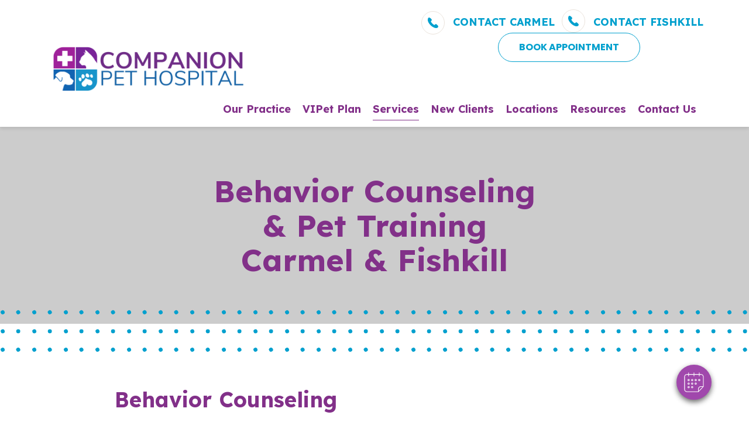

--- FILE ---
content_type: text/html; charset=UTF-8
request_url: https://companionpethospital.com/services/behavior-counseling
body_size: 15156
content:
<!doctype html>
<html lang="en-US" class=" stid89" >
  <head>
  <style>
  :root {
    --color-primary: #823089;
    --color-secondary: #00a0ce;
    --color-third: #b2299b;
    --color-fourth: #cccccc;
    --color-fifth: #823089;
    --color-sixth: #cccccc;
    --color-neutral-1: #cccccc;
    --color-neutral-2: #666;
    --color-white: #fff;
    --color-body: #000000;
    --color-background: #fff;
    --color-primary-icon: #b2299b;
    --color-secondary-icon: #00a0ce;
    --bodyFontWeight: 400;
    --fontFamily: 'Lexend';
    --headerFontFamily: 'Lexend';
    --buttonFontFamily: 'Poppins';
  }
</style>
  <meta charset="utf-8">
  <meta http-equiv="X-UA-Compatible" content="IE=edge">
  <meta name="viewport" content="width=device-width, initial-scale=1, viewport-fit=cover">
  
  
  <meta name="apple-mobile-web-app-capable" content="yes">
  <meta name="apple-touch-fullscreen" content="yes">
  <meta name="mobile-web-app-capable" content="yes">
  <meta name="apple-mobile-web-app-status-bar-style" content="black">
  <link rel="preconnect" href="https://fonts.gstatic.com/" crossorigin>
  <link href="https://fonts.googleapis.com" rel="dns-prefetch" crossorigin>
  <link href="https://fonts.googleapis.com" rel="preconnect" crossorigin>
  <link href="https://cdnjs.cloudflare.com" rel="dns-prefetch" crossorigin>
  <link href="https://cdnjs.cloudflare.com" rel="preconnect" crossorigin>
  
  <link rel="preload" href="https://fonts.gstatic.com/s/poppins/v15/pxiGyp8kv8JHgFVrJJLucHtA.woff2" as="font" type="font/woff2" crossorigin>
  <link rel="preload" href="https://fonts.gstatic.com/s/poppins/v15/pxiEyp8kv8JHgFVrJJfecg.woff2" as="font" type="font/woff2" crossorigin>
  <link rel="preload" href="https://fonts.gstatic.com/s/poppins/v15/pxiByp8kv8JHgFVrLCz7Z1xlFQ.woff2" as="font" type="font/woff2" crossorigin>
  <link rel="preload" href="https://fonts.gstatic.com/s/jost/v6/92zPtBhPNqw79Ij1E865zBUv7mxEIjVBNIg.woff2" as="font" type="font/woff2" crossorigin>
  <link rel="preload" href="https://fonts.googleapis.com/css2?family=Jost:wght@700&amp;family=Lexend:ital,wght@0,400;0,500;0,600;0,700;1,400;1,500;1,600;1,700&amp;display=swap&amp;family=Poppins:ital,wght@0,400;0,500;0,700;1,400;1,500;1,700&amp;display=swap" as="style" media='screen'>
  <link rel="preload" href='https://companionpethospital.com/wp-content/themes/alliance/dist/styles/app.css' as="style">
  <link href="https://cdnjs.cloudflare.com/ajax/libs/jquery/3.6.0/jquery.min.js" rel="preload" as="script">
  <script src="https://companionpethospital.com/wp-content/themes/alliance/dist/scripts/global.js" type="text/javascript"></script>
  
  <link href='https://companionpethospital.com/wp-content/themes/alliance/dist/scripts/app-mobile.js' media="(max-width: 991px)" rel="preload" as="script">
  <link href='https://companionpethospital.com/wp-content/themes/alliance/dist/scripts/app-desktop.js' media="(min-width: 992px)" rel="preload" as="script">
  <meta name='robots' content='index, follow, max-image-preview:large, max-snippet:-1, max-video-preview:-1' />
	<style>img:is([sizes="auto" i], [sizes^="auto," i]) { contain-intrinsic-size: 3000px 1500px }</style>
	
	<!-- This site is optimized with the Yoast SEO plugin v26.6 - https://yoast.com/wordpress/plugins/seo/ -->
	<title>Pet Training in Carmel &amp; Fishkill, NY | Companion Pet Hospital</title>
	<meta name="description" content="Companion Pet Hospital, with locations in Carmel &amp; Fishkill, provides the resources and pet training to assist you in addressing your pet&#039;s behavioral concerns. Call for more info!" />
	<link rel="canonical" href="https://companionpethospital.com/services/behavior-counseling" />
	<meta property="og:locale" content="en_US" />
	<meta property="og:type" content="article" />
	<meta property="og:title" content="Pet Training in Carmel &amp; Fishkill, NY | Companion Pet Hospital" />
	<meta property="og:description" content="Companion Pet Hospital, with locations in Carmel &amp; Fishkill, provides the resources and pet training to assist you in addressing your pet&#039;s behavioral concerns. Call for more info!" />
	<meta property="og:url" content="https://companionpethospital.com/services/behavior-counseling" />
	<meta property="og:site_name" content="Companion Pet Hospital" />
	<meta property="article:modified_time" content="2023-04-04T21:35:59+00:00" />
	<meta name="twitter:card" content="summary_large_image" />
	<meta name="twitter:description" content="Companion Pet Hospital, with locations in Carmel &amp; Fishkill, provides the resources and pet training to assist you in addressing your pet&#039;s behavioral concerns. Call for more info!" />
	<!-- / Yoast SEO plugin. -->


<style id='pdfemb-pdf-embedder-viewer-style-inline-css' type='text/css'>
.wp-block-pdfemb-pdf-embedder-viewer{max-width:none}

</style>
<link rel='stylesheet' id='sage/appcss-css' href='https://companionpethospital.com/wp-content/themes/alliance/dist/styles/app.css' type='text/css' media='screen' />
<link rel='stylesheet' id='sage/appcss-desktop-css' href='https://companionpethospital.com/wp-content/themes/alliance/dist/styles/app-desktop.css' type='text/css' media='screen and (min-width: 768px)' />
<script type="text/javascript" src="//script.crazyegg.com/pages/scripts/0110/1531.js" async="async" ></script><link rel="icon" href="https://companionpethospital.com/wp-content/uploads/sites/89/2023/01/cropped-Companion-Logo-New9-1.29.23-1-32x32.png" sizes="32x32" />
<link rel="icon" href="https://companionpethospital.com/wp-content/uploads/sites/89/2023/01/cropped-Companion-Logo-New9-1.29.23-1-192x192.png" sizes="192x192" />
<link rel="apple-touch-icon" href="https://companionpethospital.com/wp-content/uploads/sites/89/2023/01/cropped-Companion-Logo-New9-1.29.23-1-180x180.png" />
<meta name="msapplication-TileImage" content="https://companionpethospital.com/wp-content/uploads/sites/89/2023/01/cropped-Companion-Logo-New9-1.29.23-1-270x270.png" />
		<style type="text/css" id="wp-custom-css">
			#map_canvas{
	display: none;
}

body #wrapper #header{
	top: 0px !important;
}

.module p a.btn {
    padding: 15px 30px !important;
    width: 100%;
    min-width: 220px !important;
    margin-top: 0px !important;
    margin-bottom: 0px !important;
    margin-right: 0px !important;
}

.alignButtons,
.vipet-plan .mod-full-width-internal .full-width-content{
	display: flex;
	justify-content: center;
	gap: 20px;
	flex-wrap: wrap;
}

#header-logo {
  padding-top: 0px;
  padding-bottom: 0px;
}

svg defs filter{
	display: none;
}

svg > g > g[filter],
svg > defs+g:not(#icon) {
	  filter: drop-shadow( 0px 3px 4px rgba(0, 0, 0, 0.4)) !important;
}

.home .mod-full-width-internal:first-child .text-center{
	text-align:left;
	margin: 0;
}

.gform_button {
	display: inline-block;
-webkit-user-select: none;
-moz-user-select: none;
-ms-user-select: none;
user-select: none;
border-radius: 25px;
border: 1px solid transparent;
  border-top-color: transparent;
  border-right-color: transparent;
  border-bottom-color: transparent;
  border-left-color: transparent;
padding: 16px 40px 12px;
text-align: center;
vertical-align: middle;
font-size: 1rem;
line-height: 1.25;
font-weight: 700;
text-transform: uppercase;
-webkit-transition-property: all;
-o-transition-property: all;
transition-property: all;
-webkit-transition-timing-function: cubic-bezier(0.4, 0, 0.2, 1);
-o-transition-timing-function: cubic-bezier(0.4, 0, 0.2, 1);
-webkit-transition-duration: 0.15s;
-o-transition-duration: 0.15s;
transition-duration: 0.15s;
-webkit-transition-duration: 0.3s;
-o-transition-duration: 0.3s;
transition-duration: 0.3s;
transition-timing-function: cubic-bezier(0.4, 0, 0.2, 1);
  border-color: var(--color-secondary);
  background-color: var(--color-secondary);
  color: var(--color-white);
}

.gfield{
	margin-top:25px !important;
}

label.gfield_label,
legend.gfield_label{
	margin-bottom: 15px !important;
}
.gravity-form-block .gform_wrapper.gravity-theme .gfield .ginput_container .gfield_checkbox > div{
	margin-bottom: 25px;
}

.home .mod-content-module:nth-last-of-type(2) .w-full,
.page-id-2708 .mod-content-module:nth-last-of-type(2) .w-full{
	display: none;
}

..home .mod-content-module:nth-last-of-type(2) .last-mb-none,
.page-id-2708 .mod-content-module:nth-last-of-type(2) .last-mb-none{
	margin-bottom: 0;
}

.mod-forms .gravity-form-block .gform_page-fake{
	padding-bottom: 120px !important;
}

.fullWhiteForm .gform_footer{
	    margin-top: -175px !important;
}


.icon-icon-sms:before{
	content: "\E915";
}

.svg_image_mod-internal-services {
  height: calc(100% - 360px) !important;
}

.mod-internal-services .svg_image_mod-internal-services{
	top: 345px;
}

#menu-main-menu a{
	font-size: 16px;
}
/*Multisite Map fix BEGIN*/
#iframe-map {
    position: relative;
    top: -70px;
    border: none;
    min-height: 300px;
}

.mod-find-us #iframe-map{
	    height: 108%;
}

.mapouter {
    width: 100%;
    display: inline-block;
    overflow: hidden;
}
/*Multisite Map fix END*/



.page-id-2708 .mod-two-boxes .row > .col {
	width: 33.33% !important;
}

.page-id-2708 .mod-two-boxes .row > .col .h-full{
	align-items: center;
}

.page-id-2708 .mod-two-boxes .row > .col .w-full{
border-radius: 9999px;
width: 207px !important;
height: 207px !important;
min-height: auto;
background-position: center;
background-size: contain;
}

.page-id-2708 .mod-two-boxes .row > .col span,

.page-id-2708 .mod-two-boxes .row > .col p{
	font-weight: 400;
font-size: 16px;
line-height: 26px;
color: #000;
}


.mod-gravity-form .gform_fields{
	display: contents !important;
}

@media screen and (max-width:992px){
	.page-id-2708 .mod-two-boxes .row > .col {
		width: 50% !important;
		padding-left: 16px;
		padding-right: 16px;
	}
	body:not(.home) .mod-banner-internal .content{
		padding-top: 20px;
padding-bottom: 50px;
	}
	
	.mod-internal-services .svg_image_mod-internal-services {
  top: 320px !important;
}
	.svg_image_mod-internal-services {
  height: calc(100% - 300px) !important;
}
	/*.home .mod-full-width-internal:first-child .container {
  margin-left: 50px;
  max-width: 50%;
}*/
}

@media screen and (max-width: 600px){
	.svg_image_mod-internal-services {
  height: calc(100% - 315px) !important;
}
	.page-id-2708 .mod-two-boxes .row > .col {
		width: 100% !important;
	}
.mod-image-text:nth-last-of-type(1) .btn-blue{
			width: 100%;
	}
	
	.mod-internal-services .svg_image_mod-internal-services {
  top: 385px !important;
}
	
	.svg_image_mod-internal-services {
  height: calc(100% - 360px) !important;
}
}

/** Fix big menus **/

.navbar > :nth-child(1 of .col){
	display: flex;
    align-items: center;
}

.menu-item > a {
    padding-left: 20px;
}

#header-logo {
    padding-top: 10px;
    padding-bottom: 10px;
}

@media screen and (min-width:1201px) {
	#menu-main-menu a {
		font-size: 18px !important;
	}
	
	#header .row {
        min-height: inherit !important;
    }

}

@media screen and (min-width:992px) {
	
	#header .row {
        min-height: 200px;
    }

	
	#menu-main-menu{
		    padding: 0;
	}

    .navbar :nth-child(1 of .col) {
        display: block;
    }

    #header-logo {
        padding-top: 10px;
    }


    #menu-main-menu a {
        font-size: 15.5px;
    }

}

/** Fix big menus end **/		</style>
		
  <link rel='stylesheet' id='sage-font-css'  href='https://fonts.googleapis.com/css2?family=Jost:wght@700&amp;family=Lexend:ital,wght@0,400;0,500;0,600;0,700;1,400;1,500;1,600;1,700&amp;display=swap&amp;family=Poppins:ital,wght@0,400;0,500;0,700;1,400;1,500;1,700&amp;display=swap' type='text/css' media="screen and (max-width: 1px)" onload="if(media!='screen')media='screen'" />
  <!-- Google Tag Manager -->
<script>(function(w,d,s,l,i){w[l]=w[l]||[];w[l].push({'gtm.start':
new Date().getTime(),event:'gtm.js'});var f=d.getElementsByTagName(s)[0],
j=d.createElement(s),dl=l!='dataLayer'?'&l='+l:'';j.async=true;j.src=
'https://www.googletagmanager.com/gtm.js?id='+i+dl;f.parentNode.insertBefore(j,f);
})(window,document,'script','dataLayer','GTM-WJ3NGMKH');</script>
<!-- End Google Tag Manager -->

<!-- Google Tag Manager -->
<script>(function(w,d,s,l,i){w[l]=w[l]||[];w[l].push({'gtm.start':
new Date().getTime(),event:'gtm.js'});var f=d.getElementsByTagName(s)[0],
j=d.createElement(s),dl=l!='dataLayer'?'&l='+l:'';j.async=true;j.src=
'https://www.googletagmanager.com/gtm.js?id='+i+dl;f.parentNode.insertBefore(j,f);
})(window,document,'script','dataLayer','GTM-5DPR8TTK');</script>
<!-- End Google Tag Manager -->

<script type="application/ld+json">
{
  "@context": "http://schema.org",
  "@type": ["Physician", "VeterinaryCare", "MedicalOrganization"],
 "memberOf": [
		{
			"@type": "ProfessionalService",
			"name": "Alliance Animal Health",
			"@id": "https://allianceanimal.com/"
		}
	],
      "address": [
    {
   "@type": "PostalAddress",
  "addressLocality": "Carmel",
	"addressRegion":  "NY",
	"postalCode":  "12524",
	"streetAddress":  "1242 Route 52"

}
    ],

 "aggregateRating": {
	"@type": "AggregateRating",
	"ratingValue":  "4.9",
	"reviewCount":  "251"
  },
  "name":  "Companion Pet Hospital",
"hasmap": "https://goo.gl/maps/3KzKYNWSeytUPRWe6",
"image": "https://companionpethospital.com/wp-content/uploads/sites/89/2023/01/Companion-Logo-New-1.29.23.png",
  "openingHours": [
	"Mo-We 08:00-18:00",
	"Th-Fr 08:00-17:00",
	"Sa 08:00-13:00"

				
	],
  "telephone": "8458783030",
  "url": "https://companionpethospital.com/",
 "sameAs" : [ "" ], 
 "areaServed": [		{
			"@type": "City",
			"name": "Fishkill, NY",
			"@id": "https://en.wikipedia.org/wiki/Fishkill,_New_York"
		},
		{
			"@type": "City",
			"name": "Ludingtonille, NY",
			"@id": "https://en.wikipedia.org/wiki/Ludingtonville,_New_York"
		},
		{
			"@type": "City",
			"name": "Holmes, NY",
			"@id": "https://en.wikipedia.org/wiki/Holmes,_New_York"
		
		},
		{

			"@type": "State",
			"name": "NY",
			"@id": "https://en.wikipedia.org/wiki/New_York_(state)"
		}
	]
    
}</script>

<script src="//scripts.iconnode.com/107400.js"></script>

</head>
  <body data-rsssl=1 class="wp-singular page-template-default page page-id-1004 page-child parent-pageid-672 wp-theme-allianceresources behavior-counseling app-data index-data singular-data page-data page-1004-data page-behavior-counseling-data" >
  <input type="hidden" id="lpPhones" value="">
  <input type="hidden" id="lpOverrideIcon" value="">
  <!-- Google Tag Manager (noscript) -->
<noscript><iframe src="https://www.googletagmanager.com/ns.html?id=GTM-WJ3NGMKH"
height="0" width="0" style="display:none;visibility:hidden"></iframe></noscript>
<!-- End Google Tag Manager (noscript) -->

<script>
var locations = [
    ["Companion Pet Hospital - Carmel", 41.5026219,-73.6851442, 1, "845-878-3030", "1242 Route 52 Carmel, NY 10512"],
    ["Companion Pet Hospital – Fishkill", 41.4922345,-73.9042255, 2, "845-896-4830", "8 Route 9 Fishkill, NY 12524"],
  ];
</script>

<script type="text/javascript" src="//cdn.callrail.com/companies/164267123/60126b412d81bdb8f460/12/swap.js"></script>

<script type="text/javascript" src="//cdn.callrail.com/companies/741544986/6322cc5d7612a73a6309/12/swap.js"></script>

<script src="https://us.vetstoria.com/js/oabp-widget-require.min.js"></script>

<div id="vetstoria-fw-btn-container" data-mode="html5" data-domain="us.vetstoria.com" data-site-hash="vg629a40af24193"></div>
<script src="https://us.vetstoria.com/js/oabp-widget-floating-button.min.js"></script>
  <!-- BEGIN LOADDING -->
<div id="loadding-page" class="module loadding-page down_xl:hidden fixed inset-0 z-9999 bg-blue-400">
    <div class="loader fixed transform-center-middle z-9999">
        <div class="spinner w-25 h-25 mx-auto relative">
            <div class="donut absolute inset-0 w-full h-full rounded-full"></div>
        </div>
    </div>
</div>
<!-- END LOADDING -->
  <div id="wrapper" class="wrapper has-animation">
    <div class="text-center text-white message-home bg-blue-400 text-xsm md:text-msg-md py-5 md:pb-5p5 fixed top-0 inset-x-0 z-200 animation anima-top">
    <div class="container relative">
      <span class="icomoon icon-close absolute right-7 top-1 cursor-pointer hover:text-gray-300"></span>
      <div class="last-mb-none md:max-w-5xl mx-auto ">
        <p>$25 Off New Client First Exam. <a href="/new-client-promo">Learn More</a><br /><br />Try Our NEW VIPet Plans. <a href="/vipet-plan">Explore Options</a></p>
      </div>
    </div>
  </div>
        <header id="header" class="module header w-full top-0 left-0 fixed z-200 down_lg:overflow-hidden bg-white text-header animation anima-top">
  <div class="container ">
    <nav class="row navbar items-center ">
      <div
        class="col w-full flex down_lg:flex-wrap lg:w-35p xl:w-32p 3xl:w-29p min-h-90 lg:min-h-150 flex header-mobile relative justify-between items-center">
        <div class="lg:w-full relative">
          <a id="header-logo" class="navbar-brand header-logo py-5 md:py-10 block 3xl:-ml-5"
            href="https://companionpethospital.com">
            <img src="https://companionpethospital.com/wp-content/uploads/sites/89/2023/01/Companion-Logo-New-1.29.23.png" alt="Companion Pet Hospital"
              class="max-w-full logo img-svg w-auto">
          </a>
        </div>
        <div class="block lg:hidden">
          <button class="navbar-toggler hamburger-menu cursor-pointer p-4 mt-3" type="button"
            data-toggle="collapse" data-target="#main-menu" aria-controls="main-menu" aria-expanded="false"
            aria-label="Toggle navigation">
            <span class="icomoon icon-hamburger text-blue-500 open"></span>
            <span class="icomoon icon-close1 text-blue-500 hidden close"></span>
            <span class="sr-only">Open Menu</span>
          </button>
        </div>
      </div>

            
      <div
        class="col w-full lg:w-65p xl:w-68p 3xl:w-71p navbar-collapse main-menu flex flex-col justify-between lg:items-end down_lg:px-12 lg:self-start 3xl:self-end  "
         id="main-menu"
        data-module="menu">
              <div class="lg:hidden mb-16 mt-6 pl-3">
      <a href="/book-appointment/" class="btn btn-blue down" >Book Appointment</a>
    </div>
   


        

        <div class="flex items-center -mt-1 lg:mt-8 down_lg:order-last down_lg:border-t-1 down_lg:pt-11 down_lg:px-3 down_lg:justify-start xl:-mr-6 3xl:-mr-3 down_lg:pb-10 ">
          <div class="sm:flex lg:flex-col xl:flex-row wrap-sms-header ">
                <div class="text-blue-300 font-bold">
    <a href="tel:+18452542384" class="phone-or-sms-btn leading-relaxed" target="_blank" rel="noopener noreferrer">
      <span class="icomoon icon-icon-phone1 rounded-full border-1 border-gray-600 p-5 down_sm:w-20 inline-block relative lg:top-1p5 md:inline-block mb-5 md:mb-0 mr-4"></span>
      <span>CONTACT CARMEL</span>
    </a>
  </div>
  
                
  <div class="down_sm:mt-3 sm:ml-12 lg:ml-0 xl:ml-6 text-blue-500 lg:text-blue-300 font-bold lg:mb-2 xl:mb-0 lg:order-first xl:order-none ">
    <a href="tel:+18456108122" class="phone-or-sms-btn leading-relaxed" target="_blank" rel="noopener noreferrer">
      <span class="icomoon icon-icon-sms rounded-full border-1 border-gray-600 p-5 down_sm:w-20 inline-block p-5 md:inline-block mb-5 md:mb-0 mr-4"></span>
      <span>CONTACT FISHKILL</span>
    </a>
  </div>
  
          </div>
          <div class="sm:flex lg:flex-col xl:flex-row CTA-buttons">
                  <div class="ml-11 lg:-mt-2 hidden lg:block lg:self-start xl:self-center xl:mt-0 wrap-book-now">
      <a href="/book-appointment/" class="btn btn-outline-blue min-w-220" >Book Appointment</a>
    </div>
   


            

          </div>
        </div>

        <ul id="menu-main-menu" class="main-menu-ul navbar-nav main-menu-modern list-none flex mb-0 p-0 text-blue-400 flex-col text-inherit font-bold
    lg:flex-row lg:justify-end down_lg:pl-3 lg:absolute lg:bottom-0 3xl:relative"><li class="menu-item mb-17 lg:mb-0 relative has-sub menu-item menu-item-type-post_type menu-item-object-page menu-item-has-children menu-item-1092 has-sub"><span class="nav-item-arrows p-5 lg:p-0 -right-2 lg:hidden
                    text-blue-400 inline-block absolute -top-4 cursor-pointer icomoon icon-chevron-right arrows-lv1"></span><a class="block py-0 no-underline hover:no-underline hover-no-underline  lg:pt-3 lg:pb-7 xl:pb-17 xl:pt-5 3xl:py-15 lg:pl-18 xl:pl-25 2xl:pl-40" href="https://companionpethospital.com/our-practice"><span>Our Practice</span></a>
<ul class="dropdown-menu  transition-all duration-300 ease-in-out list-none hidden p-0
        lg:block lg:absolute lg:opacity-0 lg:pointer-events-none mb-0
        last-mb-none lg:bg-white down_lg:mt-6 text-blue-500 lg:text-gray-400 lg:left-35 xl:left-28 font-normal down_lg:font-normal">
	<li class="menu-item menu-item-type-post_type menu-item-object-page menu-item-2746"><a class="hover-no-underline block" href="https://companionpethospital.com/our-practice/about-us"><span>About Us</span></a></li>
	<li class="menu-item menu-item-type-custom menu-item-object-custom menu-item-2959"><a class="hover-no-underline block" href="/our-practice/meet-the-team#veterinarians"><span>Meet Our Veterinarians</span></a></li>
	<li class="menu-item menu-item-type-custom menu-item-object-custom menu-item-2958"><a class="hover-no-underline block" href="/our-practice/meet-the-team#staff"><span>Meet Our Team</span></a></li>
	<li class="menu-item menu-item-type-post_type menu-item-object-page menu-item-2749"><a class="hover-no-underline block" href="https://companionpethospital.com/our-practice/what-to-expect"><span>What to Expect</span></a></li>
	<li class="menu-item menu-item-type-post_type menu-item-object-page menu-item-1068"><a class="hover-no-underline block" href="https://companionpethospital.com/our-practice/testimonials"><span>Testimonials</span></a></li>
	<li class="menu-item menu-item-type-post_type menu-item-object-page menu-item-1066"><a class="hover-no-underline block" href="https://companionpethospital.com/our-practice/careers"><span>Careers</span></a></li>
</ul>
</li>
<li class="menu-item mb-17 lg:mb-0 relative has-sub menu-item menu-item-type-post_type menu-item-object-page menu-item-has-children menu-item-3827 has-sub"><span class="nav-item-arrows p-5 lg:p-0 -right-2 lg:hidden
                    text-blue-400 inline-block absolute -top-4 cursor-pointer icomoon icon-chevron-right arrows-lv1"></span><a class="block py-0 no-underline hover:no-underline hover-no-underline  lg:pt-3 lg:pb-7 xl:pb-17 xl:pt-5 3xl:py-15 lg:pl-18 xl:pl-25 2xl:pl-40" href="https://companionpethospital.com/vipet-plan"><span>VIPet Plan</span></a>
<ul class="dropdown-menu  transition-all duration-300 ease-in-out list-none hidden p-0
        lg:block lg:absolute lg:opacity-0 lg:pointer-events-none mb-0
        last-mb-none lg:bg-white down_lg:mt-6 text-blue-500 lg:text-gray-400 lg:left-35 xl:left-28 font-normal down_lg:font-normal">
	<li class="menu-item menu-item-type-post_type menu-item-object-page menu-item-3826"><a class="hover-no-underline block" href="https://companionpethospital.com/snout-wellness-plan-enrollment-carmel"><span>Enroll – Carmel</span></a></li>
	<li class="menu-item menu-item-type-post_type menu-item-object-page menu-item-3825"><a class="hover-no-underline block" href="https://companionpethospital.com/snout-wellness-plan-enrollment-fishkill"><span>Enroll – Fishkill</span></a></li>
</ul>
</li>
<li class="menu-item mb-17 lg:mb-0 relative has-sub menu-two-cols menu-item menu-item-type-post_type menu-item-object-page current-page-ancestor current-menu-ancestor current-menu-parent current-page-parent current_page_parent current_page_ancestor menu-item-has-children menu-item-1078 has-sub is-active"><span class="nav-item-arrows p-5 lg:p-0 -right-2 lg:hidden
                    text-blue-400 inline-block absolute -top-4 cursor-pointer icomoon icon-chevron-right arrows-lv1"></span><a class="block py-0 no-underline hover:no-underline hover-no-underline  lg:pt-3 lg:pb-7 xl:pb-17 xl:pt-5 3xl:py-15 lg:pl-18 xl:pl-25 2xl:pl-40" href="https://companionpethospital.com/services"><span>Services</span></a>
<ul class="dropdown-menu  transition-all duration-300 ease-in-out list-none hidden p-0
        lg:block lg:absolute lg:opacity-0 lg:pointer-events-none mb-0
        last-mb-none lg:bg-white down_lg:mt-6 text-blue-500 lg:text-gray-400 lg:left-35 xl:left-28 font-normal down_lg:font-normal">
	<li class="menu-item menu-item-type-post_type menu-item-object-page menu-item-1658"><a class="hover-no-underline block" href="https://companionpethospital.com/services/wellness-care"><span>Wellness and Preventative Care</span></a></li>
	<li class="menu-item menu-item-type-post_type menu-item-object-page menu-item-1084"><a class="hover-no-underline block" href="https://companionpethospital.com/services/vaccinations"><span>Vaccinations</span></a></li>
	<li class="menu-item menu-item-type-post_type menu-item-object-page menu-item-1663"><a class="hover-no-underline block" href="https://companionpethospital.com/services/dental-care"><span>Dental Care</span></a></li>
	<li class="menu-item menu-item-type-post_type menu-item-object-page menu-item-1082"><a class="hover-no-underline block" href="https://companionpethospital.com/services/surgery"><span>Surgery</span></a></li>
	<li class="menu-item menu-item-type-post_type menu-item-object-page menu-item-1684"><a class="hover-no-underline block" href="https://companionpethospital.com/services/in-house-diagnostics"><span>In-House Diagnostics</span></a></li>
	<li class="menu-item menu-item-type-post_type menu-item-object-page menu-item-1687"><a class="hover-no-underline block" href="https://companionpethospital.com/services/parasite-prevention"><span>Parasite Prevention</span></a></li>
	<li class="menu-item menu-item-type-post_type menu-item-object-page menu-item-1816"><a class="hover-no-underline block" href="https://companionpethospital.com/services/microchipping"><span>Microchipping</span></a></li>
	<li class="menu-item menu-item-type-post_type menu-item-object-page menu-item-1815"><a class="hover-no-underline block" href="https://companionpethospital.com/services/senior-pet-care"><span>Senior Pet Care</span></a></li>
	<li class="menu-item menu-item-type-post_type menu-item-object-page menu-item-1814"><a class="hover-no-underline block" href="https://companionpethospital.com/services/nutritional-counseling"><span>Nutritional Counseling</span></a></li>
	<li class="menu-item menu-item-type-post_type menu-item-object-page menu-item-1657"><a class="hover-no-underline block" href="https://companionpethospital.com/services/urgent-care"><span>Sick Visits and Urgent Care</span></a></li>
	<li class="menu-item menu-item-type-post_type menu-item-object-page menu-item-2754"><a class="hover-no-underline block" href="https://companionpethospital.com/services/palliative-care-and-end-of-life-care"><span>Palliative Care and Euthanasia</span></a></li>
	<li class="menu-item menu-item-type-post_type menu-item-object-page current-menu-item page_item page-item-1004 current_page_item menu-item-1079 is-active"><a class="hover-no-underline block" href="https://companionpethospital.com/services/behavior-counseling" aria-current="page"><span>Behavior Counseling</span></a></li>
	<li class="menu-item menu-item-type-post_type menu-item-object-page menu-item-2751"><a class="hover-no-underline block" href="https://companionpethospital.com/services/laser-therapy"><span>Laser Therapy</span></a></li>
	<li class="menu-item menu-item-type-post_type menu-item-object-page menu-item-3195"><a class="hover-no-underline block" href="https://companionpethospital.com/services/pet-travel-certificates"><span>Pet Travel Certificates</span></a></li>
</ul>
</li>
<li class="menu-item mb-17 lg:mb-0 relative has-sub menu-item menu-item-type-post_type menu-item-object-page menu-item-has-children menu-item-1062 has-sub"><span class="nav-item-arrows p-5 lg:p-0 -right-2 lg:hidden
                    text-blue-400 inline-block absolute -top-4 cursor-pointer icomoon icon-chevron-right arrows-lv1"></span><a class="block py-0 no-underline hover:no-underline hover-no-underline  lg:pt-3 lg:pb-7 xl:pb-17 xl:pt-5 3xl:py-15 lg:pl-18 xl:pl-25 2xl:pl-40" href="https://companionpethospital.com/new-clients"><span>New Clients</span></a>
<ul class="dropdown-menu  transition-all duration-300 ease-in-out list-none hidden p-0
        lg:block lg:absolute lg:opacity-0 lg:pointer-events-none mb-0
        last-mb-none lg:bg-white down_lg:mt-6 text-blue-500 lg:text-gray-400 lg:left-35 xl:left-28 font-normal down_lg:font-normal">
	<li class="menu-item menu-item-type-post_type menu-item-object-page menu-item-1063"><a class="hover-no-underline block" href="https://companionpethospital.com/new-clients/new-client-form"><span>New Client Form</span></a></li>
	<li class="menu-item menu-item-type-post_type menu-item-object-page menu-item-2757"><a class="hover-no-underline block" href="https://companionpethospital.com/new-clients/what-to-expect-new-clients"><span>What to Expect / New Clients</span></a></li>
</ul>
</li>
<li class="menu-item mb-17 lg:mb-0 relative has-sub menu-item menu-item-type-post_type menu-item-object-page menu-item-has-children menu-item-2760 has-sub"><span class="nav-item-arrows p-5 lg:p-0 -right-2 lg:hidden
                    text-blue-400 inline-block absolute -top-4 cursor-pointer icomoon icon-chevron-right arrows-lv1"></span><a class="block py-0 no-underline hover:no-underline hover-no-underline  lg:pt-3 lg:pb-7 xl:pb-17 xl:pt-5 3xl:py-15 lg:pl-18 xl:pl-25 2xl:pl-40" href="https://companionpethospital.com/locations"><span>Locations</span></a>
<ul class="dropdown-menu  transition-all duration-300 ease-in-out list-none hidden p-0
        lg:block lg:absolute lg:opacity-0 lg:pointer-events-none mb-0
        last-mb-none lg:bg-white down_lg:mt-6 text-blue-500 lg:text-gray-400 lg:left-35 xl:left-28 font-normal down_lg:font-normal">
	<li class="menu-item menu-item-type-post_type menu-item-object-page menu-item-2761"><a class="hover-no-underline block" href="https://companionpethospital.com/new-clients/companion-pet-hospital-carmel"><span>Companion Pet Hospital – Carmel</span></a></li>
	<li class="menu-item menu-item-type-post_type menu-item-object-page menu-item-2797"><a class="hover-no-underline block" href="https://companionpethospital.com/new-clients/companion-pet-hospital-fishkill-2"><span>Companion Pet Hospital – Fishkill</span></a></li>
</ul>
</li>
<li class="menu-item mb-17 lg:mb-0 relative has-sub menu-item menu-item-type-post_type menu-item-object-page menu-item-has-children menu-item-1070 has-sub"><span class="nav-item-arrows p-5 lg:p-0 -right-2 lg:hidden
                    text-blue-400 inline-block absolute -top-4 cursor-pointer icomoon icon-chevron-right arrows-lv1"></span><a class="block py-0 no-underline hover:no-underline hover-no-underline  lg:pt-3 lg:pb-7 xl:pb-17 xl:pt-5 3xl:py-15 lg:pl-18 xl:pl-25 2xl:pl-40" href="https://companionpethospital.com/resources"><span>Resources</span></a>
<ul class="dropdown-menu  transition-all duration-300 ease-in-out list-none hidden p-0
        lg:block lg:absolute lg:opacity-0 lg:pointer-events-none mb-0
        last-mb-none lg:bg-white down_lg:mt-6 text-blue-500 lg:text-gray-400 lg:left-35 xl:left-28 font-normal down_lg:font-normal">
	<li class="menu-item menu-item-type-post_type menu-item-object-page menu-item-1077"><a class="hover-no-underline block" href="https://companionpethospital.com/resources/petdesk-app"><span>PetDesk App</span></a></li>
	<li class="menu-item menu-item-type-post_type menu-item-object-page menu-item-1074"><a class="hover-no-underline block" href="https://companionpethospital.com/resources/online-pharmacy"><span>Online Pharmacy</span></a></li>
	<li class="menu-item menu-item-type-post_type menu-item-object-page menu-item-1075"><a class="hover-no-underline block" href="https://companionpethospital.com/resources/payment-options"><span>Payment Options and Policies</span></a></li>
	<li class="menu-item menu-item-type-post_type menu-item-object-page menu-item-2918"><a class="hover-no-underline block" href="https://companionpethospital.com/resources/pet-insurance"><span>Pet Insurance</span></a></li>
	<li class="menu-item menu-item-type-post_type menu-item-object-page menu-item-2954"><a class="hover-no-underline block" href="https://companionpethospital.com/helpful-links"><span>Helpful Links</span></a></li>
	<li class="menu-item menu-item-type-post_type menu-item-object-page menu-item-2759"><a class="hover-no-underline block" href="https://companionpethospital.com/resources/refur-a-friend-referral-program"><span>ReFur-a-Friend Referral Program</span></a></li>
	<li class="menu-item menu-item-type-custom menu-item-object-custom menu-item-3132"><a class="hover-no-underline block" href="https://companionpethospital.com/blogs"><span>Blog</span></a></li>
	<li class="menu-item menu-item-type-post_type menu-item-object-page menu-item-3179"><a class="hover-no-underline block" href="https://companionpethospital.com/resources/client-forms"><span>Client Forms</span></a></li>
	<li class="menu-item menu-item-type-post_type menu-item-object-page menu-item-3394"><a class="hover-no-underline block" href="https://companionpethospital.com/faq"><span>FAQs</span></a></li>
</ul>
</li>
<li class="menu-item mb-17 lg:mb-0 relative menu-item menu-item-type-post_type menu-item-object-page menu-item-1061"><a class="block py-0 no-underline hover:no-underline hover-no-underline  lg:pt-3 lg:pb-7 xl:pb-17 xl:pt-5 3xl:py-15 lg:pl-18 xl:pl-25 2xl:pl-40" href="https://companionpethospital.com/contact-us"><span>Contact Us</span></a></li>
</ul>      </div>
    </nav>
  </div>
</header>    <main id="main-content">
                                    
                  <section
  class="module mod-banner-internal relative animation  bg-blue-100 bg-repeat bg-auto"
  aria-label="" title=""
  alt="" >
  <div class="container">
    <div
      class="flex justify-center items-center text-center z-2 max-w-683 min-h-180 lg:min-h-231 py-30 md:py-40 anima-bottom mx-auto last-mb-none">
      <h1>Behavior Counseling<br />
&amp; Pet Training<br />
Carmel &amp; Fishkill</h1>

    </div>
  </div>
  <div class="anima-bottom">
    
    <img src="[data-uri]" data-src="https://companionpethospital.com/wp-content/themes/alliance/dist/images/dot-x2.svg" alt="dots" aria-label="dots"
      class="svg_image lazy img-svg img-svg-lazy w-full h-38p5 absolute transform-center -bottom-25">
  </div>
</section>

                               
                  <div class="xl:h-55
  md:h-50
  h-45"></div>
                               
                  <section class="module mod-content-module animation">
    <div class="container max-w-1146 anima-bottom">
      <div class="last-mb-none max-w-888 mx-auto mb-30 lg:mb-45 ">
        <h2>Behavior Counseling</h2>
<p>Companion Pet Hospital provides information, advice, and resources to assist you in addressing your pet&#8217;s behavioral concerns, as well as offering <em>pet training in Carmel and Fishkill</em>, NY.</p>
<h3>ADDRESSING PROBLEM PET BEHAVIORS</h3>
<p>We offer behavior counseling geared toward managing nuisance, destructive, or dangerous conduct in pets. Common behavior concerns include:</p>
<ul>
<li>excessive barking</li>
<li>chewing, scratching, digging</li>
<li>inappropriate urination and/or spraying</li>
<li>house soiling</li>
<li>growling and/or biting</li>
</ul>
<h3>MEDICAL INTERVENTIONS</h3>
<p>We begin with a thorough exam to identify any physical issues that may cause problem behavior, including an irritating allergy or skin disorder, painful urinary tract infection, broken or loose teeth, sore muscles and joints, and hormonal imbalances. Medical interventions for specific conditions can effectively eliminate some behaviors.</p>
<p>For serious behavioral issues, medication alone may not solve behavioral problems, even if the problem’s cause was rooted in a medical issue or pain. A behavior modification or training plan is often needed in conjunction with medical treatment.</p>
<p>Some pet problems are best addressed by adding behavioral medication to the treatment plan. Typically, medication is combined with behavior modification to help the patient respond more effectively. For example, if a dog is afraid of thunderstorms, medication helps to tolerate the storm while behavior modification is implemented.</p>
<h3>TRAINING HELPS PETS &amp; THEIR PEOPLE</h3>
<p>Aside from medical issues, environmental changes can cause stress that leads to pet problems. Changes in the pet’s household, such as adding a new family member or a move to a new location, can cause unpleasant behavioral changes.</p>
<p><span data-sheets-value="{&quot;1&quot;:2,&quot;2&quot;:&quot;Problem Pet Beahvior Counseling\nWe understand that well-trained pets make happier, more agreeable companions. Fairview Animal Hospital provides information, advice, and resources to assist you in addressing your pet behavioral concerns.\n\nADDRESSING PROBLEM PET BEHAVIORS\nWe offer behavior counseling geared toward correcting annoying, damaging, or dangerous conduct in pets. Common behavior problems plaguing pet owners include:\n*excessive barking\n*chewing\n*spraying\n*scratching\n*digging\n*house soiling\n*aggression\n\n\nMEDICAL INTERVENTIONS\nWe begin with a thorough exam to identify any physical issues that may cause problem behaviors. Physical causes for acting out include an irritating allergy or skin disorder, painful urinary tract infection, or intestinal parasites. Medical interventions for specific conditions can effectively eliminate related behaviors.\nSome pet problems are best addressed by adding behavioral medication to the treatment plan. These medications help treat problem behavior in a variety of ways, such as:\n*Altering the animal’s perception of a situation or thing\n*Changing the consequence of the behavior\n*Providing an acceptable alternate action\n*A combination of these options\n\nTypically, medication is combined with behavior modification to help the patient respond more effectively. For example, if a dog is afraid of thunderstorms, medication helps to tolerate the storm while behavior modification is implemented.\n\nTRAINING HELPS PETS &amp; OWNERS\nAside from medical issues, environmental changes can cause stress that leads to pet problems. Changes in the pet’s household, such as adding a new family member or a move to a new location, can cause unpleasant behavioral changes.\n\nDon’t wait to address pet problems of this nature. The longer a negative behavior is exhibited, the more difficult it is to correct it. Basic training techniques can provide immediate relief, helping pet owners establish order and safety while enhancing the human-animal bond.\n\n                                                                                                                                                    &quot;}" data-sheets-userformat="{&quot;2&quot;:31617,&quot;3&quot;:{&quot;1&quot;:0},&quot;10&quot;:0,&quot;11&quot;:4,&quot;12&quot;:0,&quot;14&quot;:{&quot;1&quot;:2,&quot;2&quot;:0},&quot;15&quot;:&quot;Calibri, Arial&quot;,&quot;16&quot;:11,&quot;17&quot;:1}" data-sheets-textstyleruns="{&quot;1&quot;:0}{&quot;1&quot;:32,&quot;2&quot;:{&quot;5&quot;:0}}">Don’t wait to address pet problems of this nature. The longer a negative behavior is exhibited, the more difficult it is to correct. Behavior modification and medical treatment helps re-establish a safe and happy household while enhancing the human-animal bond. We partner with INSTINCT Dog Behavior and Training click below to learn more about our <strong>dog training in Carmel and Fishkill</strong>, NY. </span></p>
<p><a class="btn btn-outline-blue" href="https://www.instinctdogtraining.com/location/hudson-valley/" target="_blank" rel="noopener">CHECK OUT INSTINCT</a></p>

      </div>
              <div class="w-full h-0p5 bg-blue-500"></div>
          </div>
  </section>                               
                  <div class="xl:h-45
  md:h-30
  h-20"></div>
                               
                  <section class="module mod-image-text relative z-1  img-right animation">
    <div class="container container-small">
      <div class="mx-auto max-w-856">
        <div class="row items-center justify-center lg:justify-between">
          <div class="col mb-14 lg:mb-0 w-full lg:w-1/2  text-center lg:order-last anima-bottom lg:px-0 down_lg:flex justify-center">
            <div class="relative flex down_lg:justify-center down_lg:mx-auto down_lg:mb-20  lg:justify-start lg:ml-23p" title="veterinarian with animals in little rock" alt="veterinarian with animals in little rock" aria-label="veterinarian with animals in little rock">
              
              <img src="[data-uri]" alt="veterinarian with animals in little rock" title="veterinarian with animals in little rock" alt="veterinarian with animals in little rock" aria-label="veterinarian with animals in little rock" class="lazy z-2 down_lg:max-w-300 down_lg:max-h-200 xl:max-h-295 img-svg img-svg-lazy" data-src="https://companionpethospital.com/wp-content/uploads/sites/89/2021/12/people-dog-cat-v2.svg">
                            <div class="absolute -top-18 right-0 lg:right-29 z-1">
                
                <img src="[data-uri]" data-src="https://companionpethospital.com/wp-content/themes/alliance/dist/images/dk-teal-dots-primary.svg" alt="dots" class="svg_image_10_lines lazy z-2 img-svg img-svg-lazy">
              </div>
              
              <div class="absolute z-a-1 -top-45 lg:-top-30  lg:-left-26 blob-img">
                <img alt="Beige Blob" class="m-auto lazy img-svg  img-svg-lazy max-w-full" data-src="https://companionpethospital.com/wp-content/themes/alliance/dist/images/beige-blob-secondary.svg" src="[data-uri]">
              </div>

            </div>
          </div>

          <div class="col lg:w-1/2 w-full lg:px-0 anima-bottom delay-2">
            <div class="down_lg:mb-12 last-mb-none img-text-content paragraph-large md:pt-6 down_lg:mx-auto lg:ml-8 max-w-456  lg:ml-auto">
              <h4 class="h2">Need to speak to an expert about your pet&#8217;s behavior?</h4>
<p>Booking your appointment, has never been easier</p>
<p><a class="btn btn-blue" href="/book-appointment/" rel="noopener">Book Appointment</a></p>

            </div>
          </div>
        </div>
      </div>
    </div>
  </section>
                               
                  <div class="xl:h-45
  md:h-30
  h-20"></div>
                                  </main>
            <footer id="footer" class="module footer ">
  <div class="bg-blue-300 h-15"></div>
<div class="footer-address-wrapper text-blue-400 lg:pt-26 lg:pb-19 pt-24 pb-28 md:pb-35 xl:pt-13 xl:pb-10 text-header text-inherit animation relative">
  <div class="ps-as bg-blue-200 opacity-30"></div>
  <div class="container container-small anima-bottom relative z-2">
    <div class="row">
      <div class="col w-full lg:w-30p sm:mt-14 md:mt-14 xl:mt-14 md:text-center lg:text-left">
                  <div class="footer-addrress last-mb-none mb-9 lg:mb-17 hidden">
            
          </div>
                <div class="footer-contact last-mb-none hidden lg:block">
          <h5 class="">Contact Us</h5>
                        <p><p><strong>CARMEL<br /></strong>Phone: <a href="tel:8458783030">845-878-3030</a></p>
<p>Email: <a href="mailto:carmel@companionpethospital.com%20">carmel@companionpethospital.com</a></p>
<p><strong>FISHKILL<br /></strong>Phone: <a href="tel:8458964830">845-896-4830</a></p>
<p>Email: <a href="mailto:info@companionpethospital.com">info@companionpethospital.com</a></p></p>
                    
        </div>
      </div>
      <div class="col w-full lg:w-40p xl:mt-14">
        <div class="footer-map last-mb-none">
                      <div class="last-mb-none footer-book  lg:block lg:text-center mb-14 lg:mb-24 xl:mb-13">
              <p>
                <a href="/book-appointment/" target="_self" class="btn btn-outline-blue ">Book Appointment</a>
              </p>
            </div>
                                           <div class="mapouter">
              <div id="map_canvas" style="width: 800px; height: 500px"></div>
              <iframe class="w-full h-full" id="iframe-map" src="https://www.google.com/maps/d/u/1/embed?mid=1IZSP95xdjbpi3pt6C-EgMpaDi09uRlw&amp;ehbc=2E312F" title="Alliance Animal Health"></iframe>
            </div>
                  </div>
      </div>
      <div class="col w-full lg:w-30p sm:mt-14 md:mt-14 xl:mt-14">
        <div class="row footer-add-end">
          <div class="col w-full md:w-45p md:ml-auto lg:w-full mt-12 md:mt-0 lg:pl-16 2xl:pl-20">
                          <div class="footer-operation last-mb-none mb-14 lg:mb-10">
                <h5>Hours of Operation</h5>
<p><strong>CARMEL:</strong><br /><strong>Mon/Tue/Wed:</strong> 8:00 am - 6:00 pm<br /><strong>Thurs/Fri</strong> 8:00 am - 5:00 pm<br /><strong>Sat:</strong> 8:00 am - 1:00 pm<br /><strong>Sun:</strong> Closed</p>
<p><strong>FISHKILL:</strong></p>
<div class="x_x_elementToProof" data-olk-copy-source="MessageBody">Hours Monday - Friday 8am - 6pm</div>
<div class="x_x_elementToProof">Saturday 8:30am - 1pm</div>
<p class="p1"><br /><b></b><b></b></p>
              </div>
                                      <div class="footer-social md:hidden lg:block text-blue-300">
                <div class="flex">
                                      <a href="https://www.facebook.com/companionpethospitaloffishkill" target="_blank" class="mr-7 hover:text-blue-400 social-item">
                      <span class="icomoon icon-facebook1"></span>
                      <span class="sr-only">facebook</span>
                    </a>
                                                        <a href="" target="_self"  class="mr-7 hover:text-blue-400 social-item">
                      <span class="icomoon icon-1"></span>
                      <span class="sr-only"></span>
                    </a>
                                  </div>
              </div>
                      </div>
        </div>
      </div>
    </div>
  </div>
</div>

  <div class="container container-small footer-top pt-17 pb-6 md:pt-27 lg:pb-17 animation anima-bottom">
    <ul id="menu-footer-menu" class="desktopMenuOnly row lg:justify-between relative menu-footer list-none pl-0 mb-0 text-blue-400 text-inherit text-footer lg:text-lg"><li class="col w-1/2 md:w-1/5 mb-8 lg:mb-0 menu-item menu-item menu-item-type-post_type menu-item-object-page menu-item-1093"><a class="hover-no-underline font-bold" href="https://companionpethospital.com/our-practice">Our Practice</a></li>
<li class="col w-1/2 md:w-1/5 mb-8 lg:mb-0 menu-item menu-item menu-item-type-post_type menu-item-object-page current-page-ancestor menu-item-1017"><a class="hover-no-underline font-bold" href="https://companionpethospital.com/services">Services</a></li>
<li class="col w-1/2 md:w-1/5 mb-8 lg:mb-0 menu-item menu-item menu-item-type-post_type menu-item-object-page menu-item-1048"><a class="hover-no-underline font-bold" href="https://companionpethospital.com/new-clients">New Clients</a></li>
<li class="col w-1/2 md:w-1/5 mb-8 lg:mb-0 menu-item menu-item menu-item-type-post_type menu-item-object-page menu-item-2740"><a class="hover-no-underline font-bold" href="https://companionpethospital.com/locations">Locations</a></li>
<li class="col w-1/2 md:w-1/5 mb-8 lg:mb-0 menu-item menu-item menu-item-type-post_type menu-item-object-page menu-item-1051"><a class="hover-no-underline font-bold" href="https://companionpethospital.com/resources">Resources</a></li>
</ul><ul id="menu-footer-menu-1" class="mobileMenuOnly main-menu-ul navbar-nav main-menu-modern list-none flex mb-0 p-0 text-blue-400 flex-col text-inherit font-bold
    lg:flex-row lg:justify-end down_lg:pl-3 lg:absolute lg:bottom-0 3xl:relative"><li class="menu-item mb-17 lg:mb-0 relative menu-item menu-item-type-post_type menu-item-object-page menu-item-1093"><a class="block py-0 no-underline hover:no-underline hover-no-underline  lg:pt-3 lg:pb-7 xl:pb-17 xl:pt-5 3xl:py-15 lg:pl-18 xl:pl-25 2xl:pl-40" href="https://companionpethospital.com/our-practice"><span>Our Practice</span></a></li>
<li class="menu-item mb-17 lg:mb-0 relative menu-item menu-item-type-post_type menu-item-object-page current-page-ancestor menu-item-1017 is-active"><a class="block py-0 no-underline hover:no-underline hover-no-underline  lg:pt-3 lg:pb-7 xl:pb-17 xl:pt-5 3xl:py-15 lg:pl-18 xl:pl-25 2xl:pl-40" href="https://companionpethospital.com/services"><span>Services</span></a></li>
<li class="menu-item mb-17 lg:mb-0 relative menu-item menu-item-type-post_type menu-item-object-page menu-item-1048"><a class="block py-0 no-underline hover:no-underline hover-no-underline  lg:pt-3 lg:pb-7 xl:pb-17 xl:pt-5 3xl:py-15 lg:pl-18 xl:pl-25 2xl:pl-40" href="https://companionpethospital.com/new-clients"><span>New Clients</span></a></li>
<li class="menu-item mb-17 lg:mb-0 relative menu-item menu-item-type-post_type menu-item-object-page menu-item-2740"><a class="block py-0 no-underline hover:no-underline hover-no-underline  lg:pt-3 lg:pb-7 xl:pb-17 xl:pt-5 3xl:py-15 lg:pl-18 xl:pl-25 2xl:pl-40" href="https://companionpethospital.com/locations"><span>Locations</span></a></li>
<li class="menu-item mb-17 lg:mb-0 relative menu-item menu-item-type-post_type menu-item-object-page menu-item-1051"><a class="block py-0 no-underline hover:no-underline hover-no-underline  lg:pt-3 lg:pb-7 xl:pb-17 xl:pt-5 3xl:py-15 lg:pl-18 xl:pl-25 2xl:pl-40" href="https://companionpethospital.com/resources"><span>Resources</span></a></li>
</ul>  </div>
  <div class="bg-gray-300 text-gray-400 py-11 text-xsm md:pt-6 md:pb-7 lg:py-8  text-inherit">
    <div class="container text-center footer-bottom link-underline">
      <div class="row justify-center">
        <div class="col last-mb-none flex justify-between justify-around w-full md:w-1/2 md:justify-start footer-acc down_md:px-16 down_md:mb-6">
          <p><a href="/privacy-policy">Privacy Policy</a></p>
        </div>
        <div class="col footer-copyright last-mb-none w-full md:w-1/2 md:text-right">
          © 2026 Companion Pet Hospital
        </div>
      </div>
    </div>
  </div>
</footer>

<!-- endblock -->
<noscript>
<div id="mod-noscript" class="mod-noscript bg-black text-white fixed inset-0 z-9999">
    <div class="table w-full h-full">
      <div class="table-cell align-middle text-center">
        <div class="container text-inherit last-mb-none">
          <h3>To use web better, please enable Javascript.</h3>
        </div>
      </div>
    </div>
  </div>
</noscript>
    <script>
  var isIE11=!!window.MSInputMethodContext&&!!document.documentMode;isIE11&&(!Array.from&&(Array.from=function(){var a=Object.prototype.toString,b=function(b){return"function"==typeof b||"[object Function]"===a.call(b)},c=function(a){var b=+a;return isNaN(b)?0:0!=b&&isFinite(b)?(0<b?1:-1)*Math.floor(Math.abs(b)):b},d=Math.pow(2,53)-1,e=function(a){var b=c(a);return Math.min(Math.max(b,0),d)};return function(a){var c=this,d=Object(a);if(null==a)throw new TypeError("Array.from requires an array-like object - not null or undefined");var f,g=1<arguments.length?arguments[1]:void 0;if("undefined"!=typeof g){if(!b(g))throw new TypeError("Array.from: when provided, the second argument must be a function");2<arguments.length&&(f=arguments[2])}for(var h,i=e(d.length),j=b(c)?Object(new c(i)):Array(i),l=0;l<i;)h=d[l],j[l]=g?"undefined"==typeof f?g(h,l):g.call(f,h,l):h,l+=1;return j.length=i,j}}()),!String.prototype.endsWith&&(String.prototype.endsWith=function(a,b){var c=this.toString();("number"!=typeof b||!isFinite(b)||Math.floor(b)!==b||b>c.length)&&(b=c.length),b-=a.length;var d=c.indexOf(a,b);return-1!==d&&d===b}));
  var tmpPrint=0;window.onload=function(){0===tmpPrint&&(tmpPrint=1,setTimeout(function(){var e=document.createElement("link");e.type="text/css",e.rel="stylesheet",e.href='https://companionpethospital.com/wp-content/themes/alliance/dist/styles/print.css',e.media="print",document.getElementsByTagName("head")[0].appendChild(e)},3e3))};
  (function (e, t) { typeof module != "undefined" && module.exports ? module.exports = t() : typeof define == "function" && define.amd ? define(t) : this[e] = t() })("$script", function () { function p(e, t) { for (var n = 0, i = e.length; n < i; ++n)if (!t(e[n])) return r; return 1 } function d(e, t) { p(e, function (e) { return t(e), 1 }) } function v(e, t, n) { function g(e) { return e.call ? e() : u[e] } function y() { if (!--h) { u[o] = 1, s && s(); for (var e in f) p(e.split("|"), g) && !d(f[e], g) && (f[e] = []) } } e = e[i] ? e : [e]; var r = t && t.call, s = r ? t : n, o = r ? e.join("") : t, h = e.length; return setTimeout(function () { d(e, function t(e, n) { if (e === null) return y(); !n && !/^https?:\/\//.test(e) && c && (e = e.indexOf(".js") === -1 ? c + e + ".js" : c + e); if (l[e]) return o && (a[o] = 1), l[e] == 2 ? y() : setTimeout(function () { t(e, !0) }, 0); l[e] = 1, o && (a[o] = 1), m(e, y) }) }, 0), v } function m(n, r) { var i = e.createElement("script"), u; i.onload = i.onerror = i[o] = function () { if (i[s] && !/^c|loade/.test(i[s]) || u) return; i.onload = i[o] = null, u = 1, l[n] = 2, r() }, i.async = 1, i.src = h ? n + (n.indexOf("?") === -1 ? "?" : "&") + h : n, t.insertBefore(i, t.lastChild) } var e = document, t = e.getElementsByTagName("head")[0], n = "string", r = !1, i = "push", s = "readyState", o = "onreadystatechange", u = {}, a = {}, f = {}, l = {}, c, h; return v.get = m, v.order = function (e, t, n) { (function r(i) { i = e.shift(), e.length ? v(i, r) : v(i, t, n) })() }, v.path = function (e) { c = e }, v.urlArgs = function (e) { h = e }, v.ready = function (e, t, n) { e = e[i] ? e : [e]; var r = []; return !d(e, function (e) { u[e] || r[i](e) }) && p(e, function (e) { return u[e] }) ? t() : !function (e) { f[e] = f[e] || [], f[e][i](t), n && n(r) }(e.join("|")), v }, v.done = function (e) { v([null], e) }, v })
  ;(function(){window.whenDefined=function(a,b,c){a[b]?c():Object.defineProperty(a,b,{configurable:!0,enumerable:!0,writeable:!0,get:function(){return this["_"+b]},set:function(a){this["_"+b]=a,c()}})}}).call(this);
  if (!String.prototype.endsWith) {
    String.prototype.endsWith = function(searchString, position) {
      var subjectString = this.toString();
      if (typeof position !== 'number' || !isFinite(position) || Math.floor(position) !== position || position > subjectString.length) {
        position = subjectString.length;
      }
      position -= searchString.length;
      var lastIndex = subjectString.indexOf(searchString, position);
      return lastIndex !== -1 && lastIndex === position;
    };
  }

  var AJAX_URL = "https://companionpethospital.com/wp-admin/admin-ajax.php";

  var versionJs = [];
  var scriptVendor = [
    'https://cdnjs.cloudflare.com/ajax/libs/jquery/3.6.0/jquery.min.js'
  ];

  if (window.innerWidth < 992) {
    versionJs.push('https://companionpethospital.com/wp-content/themes/alliance/dist/scripts/app-mobile.js');
  } else {
    versionJs.push('https://companionpethospital.com/wp-content/themes/alliance/dist/scripts/app-desktop.js');
  }


  var customFacebookFeedProScript = '';
  if (customFacebookFeedProScript !== '') {
    versionJs.push(customFacebookFeedProScript);
  }

  $script(scriptVendor,'vendor', function () {
    $ = jQuery.noConflict();
    $script(
      versionJs,
      'common', function () {
        $(window).trigger('load');
      });
  });
</script>




    <script type="speculationrules">
{"prefetch":[{"source":"document","where":{"and":[{"href_matches":"\/*"},{"not":{"href_matches":["\/wp-*.php","\/wp-admin\/*","\/wp-content\/uploads\/sites\/89\/*","\/wp-content\/*","\/wp-content\/plugins\/*","\/wp-content\/themes\/alliance\/resources\/*","\/*\\?(.+)"]}},{"not":{"selector_matches":"a[rel~=\"nofollow\"]"}},{"not":{"selector_matches":".no-prefetch, .no-prefetch a"}}]},"eagerness":"conservative"}]}
</script>
    </div>
    <script src="https://us.vetstoria.com/js/oabp-widget-group-require.min.js"></script>

<script type="text/javascript">
    //on load
    window.onload = function () {
        setTimeout(function () {
            var customAccordionItems = {
                title: 'Accordion',
                items: [
                    {
                        title: `How does VIPet Plan work? `,
                        content: `Our plans allow you to give the best care possible to your pet and save money at the same time. VIPet Plans are a bundle of preventive medicine and services that pets need every year, unlimited exams, and priority appointment scheduling at an exclusive monthly price.`
                    }, {
                        title: 'How do I sign up for VIPet Plan? ',
                        content: `Enrollment can be done in several ways::
                        <ul>
                            <li>Online: You can enroll <a href="/snout-wellness-plan-enrollment" target="_blank">here</a></li>
                            <li>In-Person: During your visit, you can enroll at check-in or in the treatment room. We can assist you with the process if needed.</li>
                        <ul/>`
                    }, {
                        title: 'How is my payment handled?',
                        content: `You will receive a monthly charge to your card on file for the monthly plan cost from “Snout”. You don’t need to pay us directly for covered services and any non-planned items will be billed to your card in the same transaction when you check-out at your visit.`
                    }, {
                        title: 'What happens if I need to cancel my VIPet Plan?',
                        content: `If you decide to cancel your plan, please contact "Snout" directly. <a href="tel:8322633774">(832) 263-3774</a> and <a href="mailto:support@snoutplans.com">support@snoutplans.com</a>`
                    }, {
                        title: 'What if I have multiple pets? Can I get a discount?',
                        content: `Currently, there are no discounts offered for multiple pets. Each pet’s plan is handled individually. `
                    }, {
                        title: 'How do I find out what is covered under my VIPet Plan?',
                        content: `Your plan’s details are included on your receipt, which will specify what services are covered. If you have questions about what’s included, please give us a call. `
                    }, {
                        title: 'What should I do if I need to update my payment information?',
                        content: `If you need to update your payment information, please contact Snout directly. They will guide you through the process of updating your details to ensure there are no disruptions in your coverage. <a href="tel:8322633774">(832) 263-3774</a> and <a href="mailto:support@snoutplans.com">support@snoutplans.com</a>`
                    }, {
                        title: 'How do I know if my VIPet Plan covers a specific service?',
                        content: `Each plan is unique in what services are covered. If you’re unsure whether a specific service is included, refer to your plan details provided by Snout or ask us for more information. <a href="tel:8322633774">(832) 263-3774</a> and <a href="mailto:support@snoutplans.com">support@snoutplans.com</a>`
                    },{
                        title: 'What if I have questions about the utilization of my plan?',
                        content: `For any questions about your plan’s benefits, coverage, or remaining balance for the year – you can contact Snout’s customer service or speak with us for assistance. <a href="tel:8322633774">(832) 263-3774</a> and <a href="mailto:support@snoutplans.com">support@snoutplans.com</a>`
                    }, {
                        title: 'How can I provide feedback or raise a concern about my VIPet Plan?',
                        content: `You can provide feedback or raise concerns directly with Snout. They are committed to addressing any issues and ensuring that you are satisfied with your VIPet Plan experience. <a href="tel:8322633774">(832) 263-3774</a> and <a href="mailto:support@snoutplans.com">support@snoutplans.com</a>`
                    }
                ]
            }

            createAccordion(customAccordionItems);
        }, 700);
    }
</script>
  <script>(function(){function c(){var b=a.contentDocument||a.contentWindow.document;if(b){var d=b.createElement('script');d.innerHTML="window.__CF$cv$params={r:'9c1521a32f9c2a7e',t:'MTc2ODk4MDg5MC4wMDAwMDA='};var a=document.createElement('script');a.nonce='';a.src='/cdn-cgi/challenge-platform/scripts/jsd/main.js';document.getElementsByTagName('head')[0].appendChild(a);";b.getElementsByTagName('head')[0].appendChild(d)}}if(document.body){var a=document.createElement('iframe');a.height=1;a.width=1;a.style.position='absolute';a.style.top=0;a.style.left=0;a.style.border='none';a.style.visibility='hidden';document.body.appendChild(a);if('loading'!==document.readyState)c();else if(window.addEventListener)document.addEventListener('DOMContentLoaded',c);else{var e=document.onreadystatechange||function(){};document.onreadystatechange=function(b){e(b);'loading'!==document.readyState&&(document.onreadystatechange=e,c())}}}})();</script></body>
</html>


--- FILE ---
content_type: text/html; charset=utf-8
request_url: https://www.google.com/maps/d/embed?mid=1IZSP95xdjbpi3pt6C-EgMpaDi09uRlw&ehbc=2E312F
body_size: 3865
content:
<!DOCTYPE html><html itemscope itemtype="http://schema.org/WebSite"><head><script nonce="Y4alGg5Yx6wwKRCFALjTTA">window['ppConfig'] = {productName: '06194a8f37177242d55a18e38c5a91c6', deleteIsEnforced:  false , sealIsEnforced:  false , heartbeatRate:  0.5 , periodicReportingRateMillis:  60000.0 , disableAllReporting:  false };(function(){'use strict';function k(a){var b=0;return function(){return b<a.length?{done:!1,value:a[b++]}:{done:!0}}}function l(a){var b=typeof Symbol!="undefined"&&Symbol.iterator&&a[Symbol.iterator];if(b)return b.call(a);if(typeof a.length=="number")return{next:k(a)};throw Error(String(a)+" is not an iterable or ArrayLike");}var m=typeof Object.defineProperties=="function"?Object.defineProperty:function(a,b,c){if(a==Array.prototype||a==Object.prototype)return a;a[b]=c.value;return a};
function n(a){a=["object"==typeof globalThis&&globalThis,a,"object"==typeof window&&window,"object"==typeof self&&self,"object"==typeof global&&global];for(var b=0;b<a.length;++b){var c=a[b];if(c&&c.Math==Math)return c}throw Error("Cannot find global object");}var p=n(this);function q(a,b){if(b)a:{var c=p;a=a.split(".");for(var d=0;d<a.length-1;d++){var e=a[d];if(!(e in c))break a;c=c[e]}a=a[a.length-1];d=c[a];b=b(d);b!=d&&b!=null&&m(c,a,{configurable:!0,writable:!0,value:b})}}
q("Object.is",function(a){return a?a:function(b,c){return b===c?b!==0||1/b===1/c:b!==b&&c!==c}});q("Array.prototype.includes",function(a){return a?a:function(b,c){var d=this;d instanceof String&&(d=String(d));var e=d.length;c=c||0;for(c<0&&(c=Math.max(c+e,0));c<e;c++){var f=d[c];if(f===b||Object.is(f,b))return!0}return!1}});
q("String.prototype.includes",function(a){return a?a:function(b,c){if(this==null)throw new TypeError("The 'this' value for String.prototype.includes must not be null or undefined");if(b instanceof RegExp)throw new TypeError("First argument to String.prototype.includes must not be a regular expression");return this.indexOf(b,c||0)!==-1}});function r(a,b,c){a("https://csp.withgoogle.com/csp/proto/"+encodeURIComponent(b),JSON.stringify(c))}function t(){var a;if((a=window.ppConfig)==null?0:a.disableAllReporting)return function(){};var b,c,d,e;return(e=(b=window)==null?void 0:(c=b.navigator)==null?void 0:(d=c.sendBeacon)==null?void 0:d.bind(navigator))!=null?e:u}function u(a,b){var c=new XMLHttpRequest;c.open("POST",a);c.send(b)}
function v(){var a=(w=Object.prototype)==null?void 0:w.__lookupGetter__("__proto__"),b=x,c=y;return function(){var d=a.call(this),e,f,g,h;r(c,b,{type:"ACCESS_GET",origin:(f=window.location.origin)!=null?f:"unknown",report:{className:(g=d==null?void 0:(e=d.constructor)==null?void 0:e.name)!=null?g:"unknown",stackTrace:(h=Error().stack)!=null?h:"unknown"}});return d}}
function z(){var a=(A=Object.prototype)==null?void 0:A.__lookupSetter__("__proto__"),b=x,c=y;return function(d){d=a.call(this,d);var e,f,g,h;r(c,b,{type:"ACCESS_SET",origin:(f=window.location.origin)!=null?f:"unknown",report:{className:(g=d==null?void 0:(e=d.constructor)==null?void 0:e.name)!=null?g:"unknown",stackTrace:(h=Error().stack)!=null?h:"unknown"}});return d}}function B(a,b){C(a.productName,b);setInterval(function(){C(a.productName,b)},a.periodicReportingRateMillis)}
var D="constructor __defineGetter__ __defineSetter__ hasOwnProperty __lookupGetter__ __lookupSetter__ isPrototypeOf propertyIsEnumerable toString valueOf __proto__ toLocaleString x_ngfn_x".split(" "),E=D.concat,F=navigator.userAgent.match(/Firefox\/([0-9]+)\./),G=(!F||F.length<2?0:Number(F[1])<75)?["toSource"]:[],H;if(G instanceof Array)H=G;else{for(var I=l(G),J,K=[];!(J=I.next()).done;)K.push(J.value);H=K}var L=E.call(D,H),M=[];
function C(a,b){for(var c=[],d=l(Object.getOwnPropertyNames(Object.prototype)),e=d.next();!e.done;e=d.next())e=e.value,L.includes(e)||M.includes(e)||c.push(e);e=Object.prototype;d=[];for(var f=0;f<c.length;f++){var g=c[f];d[f]={name:g,descriptor:Object.getOwnPropertyDescriptor(Object.prototype,g),type:typeof e[g]}}if(d.length!==0){c=l(d);for(e=c.next();!e.done;e=c.next())M.push(e.value.name);var h;r(b,a,{type:"SEAL",origin:(h=window.location.origin)!=null?h:"unknown",report:{blockers:d}})}};var N=Math.random(),O=t(),P=window.ppConfig;P&&(P.disableAllReporting||P.deleteIsEnforced&&P.sealIsEnforced||N<P.heartbeatRate&&r(O,P.productName,{origin:window.location.origin,type:"HEARTBEAT"}));var y=t(),Q=window.ppConfig;if(Q)if(Q.deleteIsEnforced)delete Object.prototype.__proto__;else if(!Q.disableAllReporting){var x=Q.productName;try{var w,A;Object.defineProperty(Object.prototype,"__proto__",{enumerable:!1,get:v(),set:z()})}catch(a){}}
(function(){var a=t(),b=window.ppConfig;b&&(b.sealIsEnforced?Object.seal(Object.prototype):b.disableAllReporting||(document.readyState!=="loading"?B(b,a):document.addEventListener("DOMContentLoaded",function(){B(b,a)})))})();}).call(this);
</script><title itemprop="name">Companion - Google My Maps</title><meta name="robots" content="noindex,nofollow"/><meta http-equiv="X-UA-Compatible" content="IE=edge,chrome=1"><meta name="viewport" content="initial-scale=1.0,minimum-scale=1.0,maximum-scale=1.0,user-scalable=0,width=device-width"/><meta name="description" itemprop="description" content="Companion"/><meta itemprop="url" content="https://www.google.com/maps/d/viewer?mid=1IZSP95xdjbpi3pt6C-EgMpaDi09uRlw"/><meta itemprop="image" content="https://www.google.com/maps/d/thumbnail?mid=1IZSP95xdjbpi3pt6C-EgMpaDi09uRlw"/><meta property="og:type" content="website"/><meta property="og:title" content="Companion - Google My Maps"/><meta property="og:description" content="Companion"/><meta property="og:url" content="https://www.google.com/maps/d/viewer?mid=1IZSP95xdjbpi3pt6C-EgMpaDi09uRlw"/><meta property="og:image" content="https://www.google.com/maps/d/thumbnail?mid=1IZSP95xdjbpi3pt6C-EgMpaDi09uRlw"/><meta property="og:site_name" content="Google My Maps"/><meta name="twitter:card" content="summary_large_image"/><meta name="twitter:title" content="Companion - Google My Maps"/><meta name="twitter:description" content="Companion"/><meta name="twitter:image:src" content="https://www.google.com/maps/d/thumbnail?mid=1IZSP95xdjbpi3pt6C-EgMpaDi09uRlw"/><link rel="stylesheet" id="gmeviewer-styles" href="https://www.gstatic.com/mapspro/_/ss/k=mapspro.gmeviewer.ZPef100W6CI.L.W.O/am=AAAE/d=0/rs=ABjfnFU-qGe8BTkBR_LzMLwzNczeEtSkkw" nonce="QuQ8akQmsxDiSA4e6Lyv1g"><link rel="stylesheet" href="https://fonts.googleapis.com/css?family=Roboto:300,400,500,700" nonce="QuQ8akQmsxDiSA4e6Lyv1g"><link rel="shortcut icon" href="//www.gstatic.com/mapspro/images/favicon-001.ico"><link rel="canonical" href="https://www.google.com/mymaps/viewer?mid=1IZSP95xdjbpi3pt6C-EgMpaDi09uRlw&amp;hl=en_US"></head><body jscontroller="O1VPAb" jsaction="click:cOuCgd;"><div class="c4YZDc HzV7m-b7CEbf SfQLQb-QClCJf-giiMnc SfQLQb-dIxMhd-bN97Pc-b3rLgd"><div class="jQhVs-haAclf"><div class="jQhVs-uMX1Ee-My5Dr-purZT-uDEFge"><div class="jQhVs-uMX1Ee-My5Dr-purZT-uDEFge-bN97Pc"><div class="jQhVs-uMX1Ee-My5Dr-purZT-uDEFge-Bz112c"></div><div class="jQhVs-uMX1Ee-My5Dr-purZT-uDEFge-fmcmS-haAclf"><div class="jQhVs-uMX1Ee-My5Dr-purZT-uDEFge-fmcmS">Open full screen to view more</div></div></div></div></div><div class="i4ewOd-haAclf"><div class="i4ewOd-UzWXSb" id="map-canvas"></div></div><div class="X3SwIb-haAclf NBDE7b-oxvKad"><div class="X3SwIb-i8xkGf"></div></div><div class="Te60Vd-ZMv3u dIxMhd-bN97Pc-b3rLgd"><div class="dIxMhd-bN97Pc-Tswv1b-Bz112c"></div><div class="dIxMhd-bN97Pc-b3rLgd-fmcmS">This map was created by a user. <a href="//support.google.com/mymaps/answer/3024454?hl=en&amp;amp;ref_topic=3188329" target="_blank">Learn how to create your own.</a></div><div class="dIxMhd-bN97Pc-b3rLgd-TvD9Pc" title="Close"></div></div><script nonce="Y4alGg5Yx6wwKRCFALjTTA">
  function _DumpException(e) {
    if (window.console) {
      window.console.error(e.stack);
    }
  }
  var _pageData = "[[1,null,null,null,null,null,null,null,null,null,\"at\",\"\",\"\",1768980892046,\"\",\"en_US\",false,[],\"https://www.google.com/maps/d/viewer?mid\\u003d1IZSP95xdjbpi3pt6C-EgMpaDi09uRlw\",\"https://www.google.com/maps/d/embed?mid\\u003d1IZSP95xdjbpi3pt6C-EgMpaDi09uRlw\\u0026ehbc\\u003d2E312F\",\"https://www.google.com/maps/d/edit?mid\\u003d1IZSP95xdjbpi3pt6C-EgMpaDi09uRlw\",\"https://www.google.com/maps/d/thumbnail?mid\\u003d1IZSP95xdjbpi3pt6C-EgMpaDi09uRlw\",null,null,true,\"https://www.google.com/maps/d/print?mid\\u003d1IZSP95xdjbpi3pt6C-EgMpaDi09uRlw\",\"https://www.google.com/maps/d/pdf?mid\\u003d1IZSP95xdjbpi3pt6C-EgMpaDi09uRlw\",\"https://www.google.com/maps/d/viewer?mid\\u003d1IZSP95xdjbpi3pt6C-EgMpaDi09uRlw\",null,false,\"/maps/d\",\"maps/sharing\",\"//www.google.com/intl/en_US/help/terms_maps.html\",true,\"https://docs.google.com/picker\",null,false,null,[[[\"//www.gstatic.com/mapspro/images/google-my-maps-logo-regular-001.png\",143,25],[\"//www.gstatic.com/mapspro/images/google-my-maps-logo-regular-2x-001.png\",286,50]],[[\"//www.gstatic.com/mapspro/images/google-my-maps-logo-small-001.png\",113,20],[\"//www.gstatic.com/mapspro/images/google-my-maps-logo-small-2x-001.png\",226,40]]],1,\"https://www.gstatic.com/mapspro/_/js/k\\u003dmapspro.gmeviewer.en_US.knJKv4m5-eY.O/am\\u003dAAAE/d\\u003d0/rs\\u003dABjfnFWJ7eYXBrZ1WlLyBY6MwF9-imcrgg/m\\u003dgmeviewer_base\",null,null,true,null,\"US\",null,null,null,null,null,null,true],[\"mf.map\",\"1IZSP95xdjbpi3pt6C-EgMpaDi09uRlw\",\"Companion\",null,[-74.0749254495857,41.60693300706798,-73.49059012243727,41.401754486521874],[-73.9016376,41.5025839,-73.682594,41.49222940000001],[[null,\"K5tmdXDUPuk\",\"Clinics\",\"\",[[[\"https://mt.googleapis.com/vt/icon/name\\u003dicons/onion/SHARED-mymaps-pin-container-bg_4x.png,icons/onion/SHARED-mymaps-pin-container_4x.png,icons/onion/1899-blank-shape_pin_4x.png\\u0026highlight\\u003dff000000,C2185B\\u0026scale\\u003d2.0\"],null,1,1,[[null,[41.5025839,-73.682594]],\"0\",null,\"K5tmdXDUPuk\",[41.5025839,-73.682594],[0,-128],\"43BFCF74CC816912\"],[[\"Companion Pet Hospital of Carmel\"]]],[[\"https://mt.googleapis.com/vt/icon/name\\u003dicons/onion/SHARED-mymaps-pin-container-bg_4x.png,icons/onion/SHARED-mymaps-pin-container_4x.png,icons/onion/1899-blank-shape_pin_4x.png\\u0026highlight\\u003dff000000,C2185B\\u0026scale\\u003d2.0\"],null,1,1,[[null,[41.49222940000001,-73.9016376]],\"0\",null,\"K5tmdXDUPuk\",[41.49222940000001,-73.9016376],[0,-128],\"43BFCFE7F42D828E\"],[[\"Companion Pet Hospital\"]]]],null,null,true,null,null,null,null,[[\"K5tmdXDUPuk\",1,null,null,null,\"https://www.google.com/maps/d/kml?mid\\u003d1IZSP95xdjbpi3pt6C-EgMpaDi09uRlw\\u0026resourcekey\\u0026lid\\u003dK5tmdXDUPuk\",null,null,null,null,null,2,null,[[[\"43BFCF74CC816912\",[[[41.5025839,-73.682594]]],null,null,0,[[\"name\",[\"Companion Pet Hospital of Carmel\"],1],null,null,null,[null,\"ChIJ31ULV7FP3YkRVwc6uR_A4pY\",true]],null,0],[\"43BFCFE7F42D828E\",[[[41.49222940000001,-73.9016376]]],null,null,0,[[\"name\",[\"Companion Pet Hospital\"],1],null,null,null,[null,\"ChIJJ0TaHgU33YkRGK1lFWDGFPg\",true]],null,1]],[[[\"https://mt.googleapis.com/vt/icon/name\\u003dicons/onion/SHARED-mymaps-pin-container-bg_4x.png,icons/onion/SHARED-mymaps-pin-container_4x.png,icons/onion/1899-blank-shape_pin_4x.png\\u0026highlight\\u003dff000000,C2185B\\u0026scale\\u003d2.0\",[32,64]],[[\"C2185B\",1],1200],[[\"C2185B\",0.30196078431372547],[\"C2185B\",1],1200]]]]]],null,null,null,null,null,1]],[2],null,null,\"mapspro_in_drive\",\"1IZSP95xdjbpi3pt6C-EgMpaDi09uRlw\",\"https://drive.google.com/abuse?id\\u003d1IZSP95xdjbpi3pt6C-EgMpaDi09uRlw\",true,false,false,\"\",2,false,\"https://www.google.com/maps/d/kml?mid\\u003d1IZSP95xdjbpi3pt6C-EgMpaDi09uRlw\\u0026resourcekey\",143148,false,false,\"\",true,\"\",true,[\"Blu27 Company\",\"https://lh3.googleusercontent.com/a/ACg8ocKik5b5Isij5sRiT-61oYz22WC2ZzQZbGqKMkHFilQjiYH-0A\\u003dmo\"],[null,null,[1673640168,500940000],[1673640168,552000000]],false,\"https://support.google.com/legal/troubleshooter/1114905#ts\\u003d9723198%2C1115689\"]]";</script><script type="text/javascript" src="//maps.googleapis.com/maps/api/js?v=3.61&client=google-maps-pro&language=en_US&region=US&libraries=places,visualization,geometry,search" nonce="Y4alGg5Yx6wwKRCFALjTTA"></script><script id="base-js" src="https://www.gstatic.com/mapspro/_/js/k=mapspro.gmeviewer.en_US.knJKv4m5-eY.O/am=AAAE/d=0/rs=ABjfnFWJ7eYXBrZ1WlLyBY6MwF9-imcrgg/m=gmeviewer_base" nonce="Y4alGg5Yx6wwKRCFALjTTA"></script><script nonce="Y4alGg5Yx6wwKRCFALjTTA">_startApp();</script></div></body></html>

--- FILE ---
content_type: application/javascript
request_url: https://us.vetstoria.com/js/oabp-widget-group-require.min.js
body_size: 265341
content:
(()=>{var I={445:(A,M,I)=>{var g=I(786),D=I(905),t=I(561),T=I(329),N=I(811),I=I(867),g=(M=g(!1),D(t)),t=D(t,{hash:"#iefix"}),T=D(T),N=D(N),D=D(I,{hash:"#vs-icon-font"});M.push([A.id,'@font-face {\n    font-family: "vs-icon-font";\n    src: url('+g+");\n    src: url("+t+') format("embedded-opentype"), url('+T+') format("woff"), url('+N+') format("truetype"), url('+D+') format("svg");\n    font-weight: normal;\n    font-style: normal;\n}\n\n.M5Mw5OCBVVLByizIYcLI1 {\n    font-size: 24px;\n    font-family: \'Helvetica Neue\', Helvetica, Arial, sans-serif;\n    line-height: 1.42857;\n    padding: 0 0 10px;\n    color: #373a3c;\n}\n\n._2UaiIkbA8JcLu_kPM_wc83 {\n    margin: 0 0 10px;\n    font-size: 14px;\n    font-family: \'Helvetica Neue\', Helvetica, Arial, sans-serif;\n    line-height: 1.42857;\n    color: #373a3c;\n}\n\n.U3URobOCTajhWxmtTc7eA {\n    box-shadow: none !important;\n    text-align: left;\n    padding: 15px;\n    background-color: rgb(247, 247, 247);\n    position: relative;\n    width: 100%;\n    min-height: 1px;\n    -webkit-box-orient: vertical !important;\n    -ms-flex-direction: column !important;\n    flex-direction: column !important;\n    display: -webkit-box !important;\n    display: -ms-flexbox !important;\n    display: flex !important;\n}\n\n._3HiDUVj66uIha1n9A89QTh {\n    font-family: "vs-icon-font";\n    font-style: normal;\n    font-weight: normal;\n    display: inline-block;\n    text-decoration: inherit;\n    width: 1em;\n    margin-right: .2em;\n    text-align: center;\n    font-variant: normal;\n    text-transform: none;\n    line-height: 1em;\n    margin-left: .2em;\n    -webkit-font-smoothing: antialiased;\n    -moz-osx-font-smoothing: grayscale;\n}\n\n._3e9zOn_vEoNAJeZ5mgzDGc:before {\n    content: "\\e823";\n}\n\n.U3URobOCTajhWxmtTc7eA {\n    font-size: 14px;\n}\n\n.U3URobOCTajhWxmtTc7eA,\n.U3URobOCTajhWxmtTc7eA::after,\n.U3URobOCTajhWxmtTc7eA::before {\n    box-sizing: border-box;\n}\n\n._3cdRzXgRlZfruEu5yufBNf {\n    font-family: "Open Sans", sans-serif, -apple-system, system-ui, BlinkMacSystemFont, "Segoe UI", Roboto;\n    border-radius: 4px;\n    -webkit-box-shadow: 0px 0px 5px 0px rgba(0, 0, 0, 0.16);\n    box-shadow: 0px 0px 5px 0px rgba(0, 0, 0, 0.16);\n    font-size: 14px;\n    padding: 0.6rem 0.8rem;\n    color: #7900FF;\n    border: none;\n    min-width: 6rem;\n    outline: none;\n    background: #FFFFFF;\n    margin-bottom: 1rem !important;\n    width: 45%;\n    max-width: 100%;\n}\n\n._3cdRzXgRlZfruEu5yufBNf:hover,\n._3cdRzXgRlZfruEu5yufBNf:focus,\n._3cdRzXgRlZfruEu5yufBNf._32jczIOrQGaMLiftQYtWwt {\n    background-color: #7900FF;\n    color: #FFFFFF;\n    outline: none;\n    cursor: pointer;\n}\n\n._3cdRzXgRlZfruEu5yufBNf.iAIaL26IOHaPxl3KZfM6V {\n    background-color: #7900ff;\n    color: #fff;\n    outline: none;\n}\n\n._3cdRzXgRlZfruEu5yufBNf._1IW9tDDvotKjHg64QpbCT2 {\n    border: 1px solid #dc3545;\n}\n\n@media (max-width: 575.98px) {\n    ._3cdRzXgRlZfruEu5yufBNf {\n        width: 100%;\n        min-width: 5.5rem;\n        padding: 0.6rem 0.6rem;\n    }\n}',""]),M.locals={"vt-title":"M5Mw5OCBVVLByizIYcLI1","vt-description":"_2UaiIkbA8JcLu_kPM_wc83","vt-container":"U3URobOCTajhWxmtTc7eA","vs-icon":"_3HiDUVj66uIha1n9A89QTh","icon-pet-hospital":"_3e9zOn_vEoNAJeZ5mgzDGc","vt-btn-elevated":"_3cdRzXgRlZfruEu5yufBNf",focus:"_32jczIOrQGaMLiftQYtWwt",selected:"iAIaL26IOHaPxl3KZfM6V","is-invalid":"_1IW9tDDvotKjHg64QpbCT2"},A.exports=M},786:A=>{"use strict";A.exports=function(I){var w=[];return w.toString=function(){return this.map(function(A){var M=function(A,M){var I=A[1]||"",g=A[3];if(!g)return I;if(M&&"function"==typeof btoa)return A=function(A){A=btoa(unescape(encodeURIComponent(JSON.stringify(A)))),A="sourceMappingURL=data:application/json;charset=utf-8;base64,".concat(A);return"/*# ".concat(A," */")}(g),M=g.sources.map(function(A){return"/*# sourceURL=".concat(g.sourceRoot||"").concat(A," */")}),[I].concat(M).concat([A]).join("\n");return[I].join("\n")}(A,I);return A[2]?"@media ".concat(A[2]," {").concat(M,"}"):M}).join("")},w.i=function(A,M,I){"string"==typeof A&&(A=[[null,A,""]]);var g={};if(I)for(var D=0;D<this.length;D++){var t=this[D][0];null!=t&&(g[t]=!0)}for(var T=0;T<A.length;T++){var N=[].concat(A[T]);I&&g[N[0]]||(M&&(N[2]?N[2]="".concat(M," and ").concat(N[2]):N[2]=M),w.push(N))}},w}},905:A=>{"use strict";A.exports=function(A,M){return M=M||{},"string"==typeof(A=A&&A.__esModule?A.default:A)&&(/^['"].*['"]$/.test(A)&&(A=A.slice(1,-1)),M.hash&&(A+=M.hash),/["'() \t\n]/.test(A)||M.needQuotes)?'"'.concat(A.replace(/"/g,'\\"').replace(/\n/g,"\\n"),'"'):A}},822:(A,M,I)=>{var g=I(360),I=I(445),D={insert:"head",singleton:!1};g(I="string"==typeof(I=I.__esModule?I.default:I)?[[A.id,I,""]]:I,D);A.exports=I.locals||{}},360:(A,M,D)=>{"use strict";var I,g,N=function(){return I=void 0===I?Boolean(window&&document&&document.all&&!window.atob):I},t=(g={},function(A){if(void 0===g[A]){var M=document.querySelector(A);if(window.HTMLIFrameElement&&M instanceof window.HTMLIFrameElement)try{M=M.contentDocument.head}catch(A){M=null}g[A]=M}return g[A]}),C=[];function E(A){for(var M=-1,I=0;I<C.length;I++)if(C[I].identifier===A){M=I;break}return M}function w(A,M){for(var I={},g=[],D=0;D<A.length;D++){var t=A[D],T=M.base?t[0]+M.base:t[0],N=I[T]||0,w="".concat(T," ").concat(N),T=(I[T]=N+1,E(w)),N={css:t[1],media:t[2],sourceMap:t[3]};-1!==T?(C[T].references++,C[T].updater(N)):C.push({identifier:w,updater:function(M,A){var I,g,D;{var t;D=A.singleton?(t=Q++,I=e=e||i(A),g=x.bind(null,I,t,!1),x.bind(null,I,t,!0)):(I=i(A),g=function(A,M,I){var g=I.css,D=I.media,I=I.sourceMap;D?A.setAttribute("media",D):A.removeAttribute("media");I&&"undefined"!=typeof btoa&&(g+="\n/*# sourceMappingURL=data:application/json;base64,".concat(btoa(unescape(encodeURIComponent(JSON.stringify(I))))," */"));if(A.styleSheet)A.styleSheet.cssText=g;else{for(;A.firstChild;)A.removeChild(A.firstChild);A.appendChild(document.createTextNode(g))}}.bind(null,I,A),function(){var A=I;null!==A.parentNode&&A.parentNode.removeChild(A)})}return g(M),function(A){A?A.css===M.css&&A.media===M.media&&A.sourceMap===M.sourceMap||g(M=A):D()}}(N,M),references:1}),g.push(w)}return g}function i(A){var M=document.createElement("style"),I=A.attributes||{};if(void 0===I.nonce&&(g=D.nc)&&(I.nonce=g),Object.keys(I).forEach(function(A){M.setAttribute(A,I[A])}),"function"==typeof A.insert)A.insert(M);else{var g=t(A.insert||"head");if(!g)throw new Error("Couldn't find a style target. This probably means that the value for the 'insert' parameter is invalid.");g.appendChild(M)}return M}T=[];var T,y=function(A,M){return T[A]=M,T.filter(Boolean).join("\n")};function x(A,M,I,g){var I=I?"":g.media?"@media ".concat(g.media," {").concat(g.css,"}"):g.css;A.styleSheet?A.styleSheet.cssText=y(M,I):(g=document.createTextNode(I),(I=A.childNodes)[M]&&A.removeChild(I[M]),I.length?A.insertBefore(g,I[M]):A.appendChild(g))}var e=null,Q=0;A.exports=function(A,t){(t=t||{}).singleton||"boolean"==typeof t.singleton||(t.singleton=N());var T=w(A=A||[],t);return function(A){if(A=A||[],"[object Array]"===Object.prototype.toString.call(A)){for(var M=0;M<T.length;M++){var I=E(T[M]);C[I].references--}for(var A=w(A,t),g=0;g<T.length;g++){var D=E(T[g]);0===C[D].references&&(C[D].updater(),C.splice(D,1))}T=A}}}},561:A=>{A.exports="[data-uri]"},867:A=>{A.exports="[data-uri]"},811:A=>{A.exports="[data-uri]"},329:A=>{A.exports="[data-uri]"},10:(A,M,Q)=>{var z,t,T,N,w,C,E,k=!1,m=0,i=["https","http"];const F=25;var I,g={widget:4,"floating-button":-5,bookavet:-6,"referral-directory":-7};function D(M){var A=y(),I=A.attr("data-mode");widget_flavour.setValue("data-mode",I),t=widget_flavour.getAttributeFromContainer(A,"protocol"),T=widget_flavour.getAttributeFromContainer(A,"domain"),widget_flavour.setValue("domain",T),void 0===t&&(t=i[0]),-1===i.indexOf(t.toLowerCase())&&(t=i[0]),widget_flavour.setValue("protocol",t),widget_flavour.setValue("refererId",function(A){if(void 0!==A&&g.hasOwnProperty(A))return g[A];return g.widget}(A.attr("data-embeded-source"))),M.when(M.getScript(t+"://"+T+"/widget/resources/node_modules/iframe-simple-message-passer/message-passer.min.js"),M.Deferred(function(A){M(A.resolve)})).done(function(){var A=y(),M=widget_flavour.getAttributeFromContainer(A,"oabp-widget-added");if(!M){T=widget_flavour.getAttributeFromContainer(A,"domain");var I=widget_flavour.getAttributeFromContainer(A,"site-hash"),g=widget_flavour.getAttributeFromContainer(A,"theme-customisation"),D=(C=widget_flavour.getAttributeFromContainer(A,"title-message"),N=widget_flavour.getAttributeFromContainer(A,"title-no-clinic-message")||"No active clinics were found !",w=widget_flavour.getAttributeFromContainer(A,"description-message"),E=widget_flavour.getAttributeFromContainer(A,"mobile-message"),"two-col"==widget_flavour.getAttributeFromContainer(A,"layout")?"twocol":""),M=(widget_flavour.setValue("oabp-widget-added",M),widget_flavour.setValue("protocol",t),widget_flavour.setValue("site-hash",I),widget_flavour.setValue("theme-customisation",g),widget_flavour.setValue("title-message",C),widget_flavour.setValue("title-no-clinic-message",N),widget_flavour.setValue("description-message",w),widget_flavour.setValue("layout",D),widget_flavour.setValue("mobile-message",widget_flavour.hasValue(E)?E:"Touch Here to Make an Appointment"),C="animation:none !important;animation-delay:0 !important;animation-direction:normal !important;animation-duration:0 !important;animation-fill-mode:none !important;animation-iteration-count:1 !important;animation-name:none !important;animation-play-state:running !important;animation-timing-function:ease !important;backface-visibility:visible !important;background:0 !important;background-attachment:scroll !important;background-clip:border-box !important;background-image:none !important;background-origin:padding-box !important;background-position:0 0 !important;background-position-x:0 !important;background-position-y:0 !important;background-repeat:repeat !important;background-size:auto auto !important;border:0 !important;border-style:none !important;border-width:medium !important;border-color:inherit !important;border-bottom:0 !important;border-bottom-color:inherit !important;border-bottom-left-radius:0 !important;border-bottom-right-radius:0 !important;border-bottom-style:none !important;border-bottom-width:medium !important;border-collapse:separate !important;border-image:none !important;border-left:0 !important;border-left-color:inherit !important;border-left-style:none !important;border-left-width:medium !important;border-radius:0 !important;border-right:0 !important;border-right-color:inherit !important;border-right-style:none !important;border-right-width:medium !important;border-spacing:0 !important;border-top:0 !important;border-top-color:inherit !important;border-top-left-radius:0 !important;border-top-right-radius:0 !important;border-top-style:none !important;border-top-width:medium !important;bottom:auto !important;box-shadow:none !important;box-sizing:content-box !important;caption-side:top !important;clear:none !important;clip:auto !important;color:inherit !important;columns:auto !important;column-count:auto !important;column-fill:balance !important;column-gap:normal !important;column-rule:medium none currentColor !important;column-rule-color:currentColor !important;column-rule-style:none !important;column-rule-width:none !important;column-span:1 !important;column-width:auto !important;content:normal !important;counter-increment:none !important;counter-reset:none !important;cursor:auto !important;direction:ltr !important;display:block !important;empty-cells:show !important;float:none !important;font:normal !important;font-family:inherit !important;font-size:medium !important;font-style:normal !important;font-variant:normal !important;font-weight:normal !important;height:auto !important;hyphens:none !important;left:auto !important;letter-spacing:normal !important;line-height:normal !important;list-style:none !important;list-style-image:none !important;list-style-position:outside !important;list-style-type:disc !important;margin:0 !important;margin-bottom:0 !important;margin-left:0 !important;margin-right:0 !important;margin-top:0 !important;max-height:none !important;max-width:none !important;min-height:0 !important;min-width:0 !important;opacity:1 !important;orphans:0 !important;outline:0 !important;outline-color:invert !important;outline-style:none !important;outline-width:medium !important;overflow:visible !important;overflow-x:visible !important;overflow-y:visible !important;padding:0 !important;padding-bottom:0 !important;padding-left:0 !important;padding-right:0 !important;padding-top:0 !important;page-break-after:auto !important;page-break-before:auto !important;page-break-inside:auto !important;perspective:none !important;perspective-origin:50% 50% !important;position:static !important;/* May need to alter quotes for different locales (e.g fr) */quotes'\\201C' '\\201D' '\\2018' '\\2019' !important;right:auto !important;tab-size:8 !important;table-layout:auto !important;text-align:inherit !important;text-align-last:auto !important;text-decoration:none !important;text-decoration-color:inherit !important;text-decoration-line:none !important;text-decoration-style:solid !important;text-indent:0 !important;text-shadow:none !important;text-transform:none !important;top:auto !important;transform:none !important;transform-style:flat !important;transition:none !important;transition-delay:0s !important;transition-duration:0s !important;transition-property:none !important;transition-timing-function:ease !important;unicode-bidi:normal !important;vertical-align:baseline !important;visibility:visible !important;white-space:normal !important;widows:0 !important;width:auto !important;word-spacing:normal !important;z-index:auto !important;",widget_flavour.setCssReset(C),widget_flavour.setCssResetLoader("box-shadow: none !important; width: inherit !important; border: none !important; display: inline !important; padding-top: 10px !important;"),void 0===t&&(t=i[0]),-1===i.indexOf(t.toLowerCase())&&(t=i[0]),widget_flavour.getAttributeFromContainer(A,"auto-mobile-redirection")),I=(widget_flavour.setAutoMobileRedirection(M),widget_flavour.getAttributeFromContainer(A,"redirect-on-complete")),g=(widget_flavour.setAutoRedirectionUri(I),widget_flavour.getAttributeFromContainer(A,"sites-encoded")),D=(widget_flavour.setDataSitesEncoded(g),widget_flavour.getAttributeFromContainer(A,"offset")),M=(widget_flavour.setUserOffset(D),m=widget_flavour.getUserOffset(),widget_flavour.getAttributeFromContainer(A,"force-desktop-view")),I=(widget_flavour.setDesktopView(M),widget_flavour.getAttributeFromContainer(A,"poweredby-text")),g=(widget_flavour.setOabpPoweredbyText(I),A.css("text-align","center"),A.append(z("<img/>").attr("id","oabp-widget-loader").attr("src",t+"://"+T+"/img/widget-loading-2.gif").attr("style",widget_flavour.getCssResetLoader())),widget_flavour.getAttributeFromContainer(A,"sites"));widget_flavour.setValue("sites",g),widget_flavour.setIsOABPAccessedByMobile(function(){var A=!1;(/(android|bb\d+|meego).+mobile|avantgo|bada\/|blackberry|blazer|compal|elaine|fennec|hiptop|iemobile|ip(hone|od)|ipad|iris|kindle|Android|Silk|lge |maemo|midp|mmp|netfront|opera m(ob|in)i|palm( os)?|phone|p(ixi|re)\/|plucker|pocket|psp|series(4|6)0|symbian|treo|up\.(browser|link)|vodafone|wap|windows (ce|phone)|xda|xiino/i.test(navigator.userAgent)||/1207|6310|6590|3gso|4thp|50[1-6]i|770s|802s|a wa|abac|ac(er|oo|s\-)|ai(ko|rn)|al(av|ca|co)|amoi|an(ex|ny|yw)|aptu|ar(ch|go)|as(te|us)|attw|au(di|\-m|r |s )|avan|be(ck|ll|nq)|bi(lb|rd)|bl(ac|az)|br(e|v)w|bumb|bw\-(n|u)|c55\/|capi|ccwa|cdm\-|cell|chtm|cldc|cmd\-|co(mp|nd)|craw|da(it|ll|ng)|dbte|dc\-s|devi|dica|dmob|do(c|p)o|ds(12|\-d)|el(49|ai)|em(l2|ul)|er(ic|k0)|esl8|ez([4-7]0|os|wa|ze)|fetc|fly(\-|_)|g1 u|g560|gene|gf\-5|g\-mo|go(\.w|od)|gr(ad|un)|haie|hcit|hd\-(m|p|t)|hei\-|hi(pt|ta)|hp( i|ip)|hs\-c|ht(c(\-| |_|a|g|p|s|t)|tp)|hu(aw|tc)|i\-(20|go|ma)|i230|iac( |\-|\/)|ibro|idea|ig01|ikom|im1k|inno|ipaq|iris|ja(t|v)a|jbro|jemu|jigs|kddi|keji|kgt( |\/)|klon|kpt |kwc\-|kyo(c|k)|le(no|xi)|lg( g|\/(k|l|u)|50|54|\-[a-w])|libw|lynx|m1\-w|m3ga|m50\/|ma(te|ui|xo)|mc(01|21|ca)|m\-cr|me(rc|ri)|mi(o8|oa|ts)|mmef|mo(01|02|bi|de|do|t(\-| |o|v)|zz)|mt(50|p1|v )|mwbp|mywa|n10[0-2]|n20[2-3]|n30(0|2)|n50(0|2|5)|n7(0(0|1)|10)|ne((c|m)\-|on|tf|wf|wg|wt)|nok(6|i)|nzph|o2im|op(ti|wv)|oran|owg1|p800|pan(a|d|t)|pdxg|pg(13|\-([1-8]|c))|phil|pire|pl(ay|uc)|pn\-2|po(ck|rt|se)|prox|psio|pt\-g|qa\-a|qc(07|12|21|32|60|\-[2-7]|i\-)|qtek|r380|r600|raks|rim9|ro(ve|zo)|s55\/|sa(ge|ma|mm|ms|ny|va)|sc(01|h\-|oo|p\-)|sdk\/|se(c(\-|0|1)|47|mc|nd|ri)|sgh\-|shar|sie(\-|m)|sk\-0|sl(45|id)|sm(al|ar|b3|it|t5)|so(ft|ny)|sp(01|h\-|v\-|v )|sy(01|mb)|t2(18|50)|t6(00|10|18)|ta(gt|lk)|tcl\-|tdg\-|tel(i|m)|tim\-|t\-mo|to(pl|sh)|ts(70|m\-|m3|m5)|tx\-9|up(\.b|g1|si)|utst|v400|v750|veri|vi(rg|te)|vk(40|5[0-3]|\-v)|vm40|voda|vulc|vx(52|53|60|61|70|80|81|83|85|98)|w3c(\-| )|webc|whit|wi(g |nc|nw)|wmlb|wonu|x700|yas\-|your|zeto|zte\-/i.test(navigator.userAgent.substr(0,4)))&&(A=!0);return A}()),locations=widget_flavour.initializeLocation(),widget_flavour.setLocations(locations);try{locations_number=locations.length}catch(A){locations_number=0}referer=function(){var A=widget_flavour.getAttributeFromContainer(y(),"bkorigin");return void 0!==A&&""!==A?A:function(A,M){M=M||window.location.href;A=A.replace(/[\[\]]/g,"\\$&");A=new RegExp("[?&]"+A+"(=([^&#]*)|&|#|$)").exec(M);return A?A[2]?decodeURIComponent(A[2].replace(/\+/g," ")):"":null}("bkorigin")}(),widget_flavour.setReferer(referer),widget_flavour.setLocationNumber(locations_number),widget_flavour.initializeWidgetResizeTweakCode(z),widget_flavour.initializeTargetUrl(A,z,window,iFrameResize),widget_flavour.initializeClinicAsPerLocationsNumber(A,z,window,iFrameResize);D=new messagePasser;widget_flavour.initializeRegisterEvents(D,window,z,A,iFrameResize,k),D.listen()}})}function y(){return z(z("div#oabp-widget")[0])}function x(){D(z=window.jQuery.noConflict(!0))}void 0===window.jQuery||"2.1.4"!==window.jQuery.fn.jquery?((I=document.createElement("script")).setAttribute("type","text/javascript"),I.setAttribute("src","https://ajax.googleapis.com/ajax/libs/jquery/2.1.4/jquery.min.js"),I.readyState?I.onreadystatechange=function(){"complete"!=this.readyState&&"loaded"!=this.readyState||x()}:I.onload=x,(document.getElementsByTagName("head")[0]||document.documentElement).appendChild(I)):D(z=window.jQuery),window.__testHooks__=window.__testHooks__||{},window.__testHooks__.parent={},function(L){"use strict";var N=0,w=!1,C=!1,o="message".length,j="[iFrameSizer]",c=j.length,Y=null,D=L.requestAnimationFrame,E={max:1,scroll:1,bodyScroll:1,documentElementScroll:1},B={},I=null,i={autoResize:!0,bodyBackground:null,bodyMargin:null,bodyMarginV1:8,bodyPadding:null,checkOrigin:!0,inPageLinks:!1,enablePublicMethods:!0,heightCalculationMethod:"bodyOffset",id:"iFrameResizer",interval:32,log:!1,maxHeight:1/0,maxWidth:1/0,minHeight:0,minWidth:0,resizeFrom:"parent",scrolling:!1,sizeHeight:!0,sizeWidth:!1,tolerance:0,widthCalculationMethod:"scroll",closedCallback:function(){},initCallback:function(){},messageCallback:function(){S("MessageCallback function not defined")},resizedCallback:function(){},scrollCallback:function(){return!0}};function y(A,M,I){"addEventListener"in L?A.addEventListener(M,I,!1):"attachEvent"in L&&A.attachEvent("on"+M,I)}function g(A){return j+"["+(M="Host page: "+(A=A),M=L.top!==L.self?L.parentIFrame?L.parentIFrame.getId()+": "+A:"Nested host page: "+A:M)+"]";var M}function n(A,M){(B[A]?B[A].log:w)&&"object"==typeof L.console&&console.log(g(A),M)}function S(A,M){"object"==typeof L.console&&console.warn(g(A),M)}function t(A){function M(){I("Height"),I("Width"),h(function(){U(e),"resetPage"===e.type&&r(Q)},e,"resetPage")}function I(A){var M=Number(B[Q]["max"+A]),I=Number(B[Q]["min"+A]),g=A.toLowerCase(),D=Number(e[g]);if(M<I)throw new Error("Value for min"+A+" can not be greater than max"+A);n(Q,"Checking "+g+" is in range "+I+"-"+M),D<I&&(D=I,n(Q,"Set "+g+" to min value")),M<D&&(D=M,n(Q,"Set "+g+" to max value")),e[g]=""+D}function g(){var I=A.origin,g=B[Q].checkOrigin;if(g&&""+I!="null"&&!function(){var A,M;if(g.constructor!==Array)return M=B[Q].remoteHost,n(Q,"Checking connection is from: "+M),I===M;for(n(Q,"Checking connection is from allowed list of origins: "+g),A=0;A<g.length;A++)if(g[A]===I)return 1}())throw new Error("Unexpected message received from: "+I+" for "+e.iframe.id+". Message was: "+A.data+". This error can be disabled by setting the checkOrigin: false option or by providing of array of trusted domains.");return 1}function D(A){return x.substr(x.indexOf(":")+o+A)}function t(A){A=A.getBoundingClientRect();return s(Q),{x:parseInt(A.left,10)+parseInt(Y.x,10),y:parseInt(A.top,10)+parseInt(Y.y,10)}}function T(A){var M=A?t(e.iframe):{x:0,y:0},I={x:Number(e.width)+M.x,y:Number(e.height)+M.y};n(Q,"Reposition requested from iFrame (offset x:"+M.x+" y:"+M.y+")"),L.top!==L.self?L.parentIFrame?L.parentIFrame["scrollTo"+(A?"Offset":"")](I.x,I.y):S(Q,"Unable to scroll to requested position, window.parentIFrame not found"):(Y=I,N(),n(Q,"--"))}function N(){!1!==B[Q].scrollCallback(Y)&&r(Q)}function w(A){var A=A.split("#")[1]||"",M=decodeURIComponent(A),M=document.getElementById(M)||document.getElementsByName(M)[0];L.top!==L.self?L.parentIFrame?L.parentIFrame.moveToAnchor(A):n(Q,"In page link #"+A+" not found and window.parentIFrame not found"):M?(M=t(M=M),n(Q,"Moving to in page link (#"+A+") at x: "+M.x+" y: "+M.y),Y={x:M.x,y:M.y},N(),n(Q,"--")):n(Q,"In page link #"+A+" not found")}function C(A,M){"function"==typeof A&&A(M)}function E(){switch(B[Q].firstRun&&(B[Q].firstRun=!1),e.type){case"close":a(e.iframe);break;case"message":A=D(6),n(Q,"MessageCallback passed: {iframe: "+e.iframe.id+", message: "+A+"}"),B[Q].messageCallback({iframe:e.iframe,message:JSON.parse(A)}),n(Q,"--");break;case"scrollTo":T(!1);break;case"scrollToOffset":T(!0);break;case"inPageLink":w(D(9));break;case"reset":O(e);break;case"init":M(),C(B[Q].initCallback,e.iframe),C(B[Q].resizedCallback,e);break;default:M(),C(B[Q].resizedCallback,e)}var A}var i,y,x=A.data,e={},Q=null;if("[iFrameResizerChild]Ready"===x)for(var z in B)d("iFrame requested init",l(z),document.getElementById(z),z);else j===(""+x).substr(0,c)&&x.substr(c).split(":")[0]in B?(y=x.substr(c).split(":"),e={iframe:B[y[0]].iframe,id:y[0],height:y[1],width:y[2],type:y[3]},Q=e.id,(y=e.type in{true:1,false:1,undefined:1})&&n(Q,"Ignoring init message from meta parent page"),!y&&(y=!0,B[i=Q]||(y=!1,S(e.type+" No settings for "+i+". Message was: "+x)),y)&&(n(Q,"Received: "+x),function(){if(null!==e.iframe)return 1;S(Q,"IFrame ("+e.id+") not found")}()&&g()&&E())):console.debug(Q+" Ignored: "+x)}function a(A){var M=A.id;n(M,"Removing iFrame: "+M),A.parentNode.removeChild(A),B[M]&&B[M].closedCallback(M),n(M,"--"),delete B[M]}function s(A){null===Y&&n(A,"Get page position: "+(Y={x:void 0!==L.pageXOffset?L.pageXOffset:document.documentElement.scrollLeft,y:void 0!==L.pageYOffset?L.pageYOffset:document.documentElement.scrollTop}).x+","+Y.y)}function r(A){null!==Y&&(L.scrollTo(Y.x,Y.y),n(A,"Set page position: "+Y.x+","+Y.y),Y=null)}function O(A){n(A.id,"Size reset requested by "+("init"===A.type?"host page":"iFrame")),s(A.id),h(function(){U(A),d("reset","reset",A.iframe,A.id)},A,"reset")}function U(D){function I(A){var M;function I(){for(var A in B)!function(M){function A(A){return"0px"===B[M].iframe.style[A]}null!==B[M].iframe.offsetParent&&(A("height")||A("width"))&&d("Visibility change","resize",B[M].iframe,M)}(A)}function g(A){n("window","Mutation observed: "+A[0].target+" "+A[0].type),x(I,16)}!C&&"0"===D[A]&&(C=!0,n(t,"Hidden iFrame detected, creating visibility listener"),A=L.MutationObserver||L.WebKitMutationObserver)&&(M=document.querySelector("body"),new A(g).observe(M,{attributes:!0,attributeOldValue:!1,characterData:!0,characterDataOldValue:!1,childList:!0,subtree:!0}))}function A(A){var M;M=A,D.iframe.style[M]=D[M]+"px",n(D.id,"IFrame ("+t+") "+M+" set to "+D[M]+"px"),I(A)}var t=D.iframe.id,M=!1,g=parseInt(D.iframe.style.height,10),T=widget_flavour.getMessageHeight(D),N=0;B[t]&&(k&&!isNaN(g)&&T<g&&(M=!0,N=g-T),B[t].sizeHeight&&A("height"),B[t].sizeWidth)&&A("width"),widget_flavour.getWidgetResizeTweakCode()&&!isNaN(g)&&new Function("$","height","widget_flavour.getWidgetResizeTweakCode()")(z,T),widget_flavour.isShrinking(M,F,N)&&(g=z("#oabp-widget").offset().top,m&&(g-=m+10),L.scrollTo(0,g))}function h(A,M,I){I!==M.type&&D?(n(M.id,"Requesting animation frame"),D(A)):A()}function d(A,M,I,g){g=g||I.id;var D=B[g].targetOrigin;I&&"contentWindow"in I?(n(g,"["+A+"] Sending msg to iframe["+g+"] ("+M+")"),I.contentWindow.postMessage(j+M,D)):(S(g,"["+A+"] IFrame("+g+") not found"),B[g]&&delete B[g])}function l(A){return A+":"+B[A].bodyMarginV1+":"+B[A].sizeWidth+":"+B[A].log+":"+B[A].interval+":"+B[A].enablePublicMethods+":"+B[A].autoResize+":"+B[A].bodyMargin+":"+B[A].heightCalculationMethod+":"+B[A].bodyBackground+":"+B[A].bodyPadding+":"+B[A].tolerance+":"+B[A].inPageLinks+":"+B[A].resizeFrom+":"+B[A].widthCalculationMethod}function T(g,A){function M(I){y(g,"load",function(){var A,M;d("iFrame.onload",I,g),A=B[t].firstRun,M=B[t].heightCalculationMethod in E,!A&&M&&O({iframe:g,height:0,width:0,type:"init"})}),d("init",I,g)}function I(A){if(A=A||{},B[t]={firstRun:!0,iframe:g,remoteHost:g.src.split("/").slice(0,3).join("/")},"object"!=typeof A)throw new TypeError("Options is not an object.");var M,I=A;for(M in i)i.hasOwnProperty(M)&&(B[t][M]=(I.hasOwnProperty(M)?I:i)[M]);B[t].targetOrigin=!0!==B[t].checkOrigin||""===(A=B[t].remoteHost)||"file://"===A?"*":A}D=g.id,""===D&&(g.id=D=(A.id||i.id)+N++,w=(A||{}).log,n(D,"Added missing iframe ID: "+D+" ("+g.src+")"));var D,t=D;function T(A){1/0!==B[t][A]&&0!==B[t][A]&&(g.style[A]=B[t][A]+"px",n(t,"Set "+A+" = "+B[t][A]+"px"))}t in B&&"iFrameResizer"in g?S(t,"Ignored iFrame, already setup."):(I(A),n(t,"IFrame scrolling "+(B[t].scrolling?"enabled":"disabled")+" for "+t),g.style.overflow=!1===B[t].scrolling?"hidden":"auto",g.scrolling=!1===B[t].scrolling?"no":"yes",T("maxHeight"),T("minHeight"),T("maxWidth"),T("minWidth"),"number"!=typeof B[t].bodyMargin&&"0"!==B[t].bodyMargin||(B[t].bodyMarginV1=B[t].bodyMargin,B[t].bodyMargin=B[t].bodyMargin+"px"),M(l(t)),Function.prototype.bind&&(B[t].iframe.iFrameResizer={close:a.bind(null,B[t].iframe),resize:d.bind(null,"Window resize","resize",B[t].iframe),moveToAnchor:function(A){d("Move to anchor","inPageLink:"+A,B[t].iframe,t)},sendMessage:function(A){d("Send Message","message:"+(A=JSON.stringify(A)),B[t].iframe,t)}}))}function x(A,M){null===I&&(I=setTimeout(function(){I=null,A()},M))}function e(){function A(A){n("window","Trigger event: "+A),x(function(){I("Window "+A,"resize")},16),widget_flavour.resizeOabpClinicButtons(z)}function M(){"hidden"!==document.visibilityState&&(n("document","Trigger event: Visiblity change"),x(function(){I("Tab Visable","resize")},16))}function I(A,M){for(var I in B)"parent"===B[g=I].resizeFrom&&B[g].autoResize&&!B[g].firstRun&&d(A,M,document.getElementById(I),I);var g}y(L,"message",t),y(L,"resize",function(){A("resize")}),y(document,"visibilitychange",M),y(document,"-webkit-visibilitychange",M),y(L,"focusin",function(){A("focus")}),y(L,"focus",function(){A("focus")})}L.jQuery&&(L.jQuery.fn.iFrameResize=function(I){return this.filter("iframe").each(function(A,M){T(M,I)}).end()}),widget_flavour.initialize(Q.amdD,function(){function I(A,M){if(M){if(!M.tagName)throw new TypeError("Object is not a valid DOM element");if("IFRAME"!==M.tagName.toUpperCase())throw new TypeError("Expected <IFRAME> tag, found <"+M.tagName+">.");T(M,A),g.push(M)}}for(var g,A=["moz","webkit","o","ms"],M=0;M<A.length&&!D;M+=1)D=L[A[M]+"RequestAnimationFrame"];return D||n("setup","RequestAnimationFrame not supported"),e(),function(A,M){switch(g=[],typeof M){case"undefined":case"string":Array.prototype.forEach.call(document.querySelectorAll(M||"iframe"),I.bind(void 0,A));break;case"object":I(A,M);break;default:throw new TypeError("Unexpected data type ("+typeof M+").")}return g}}(),L)}(window||{})},660:(I,A,M)=>{var g=M(829),D=M(822);class t extends g.OabpGroupStructure{constructor(){super()}isRequireEnable(A){return!1}isObject(){return"object"==typeof I.exports}isObjectContent(A,M){return M.iFrameResize=M.iFrameResize||A,I.exports=M.iFrameResize,I.exports}getImpressionCookie(){var A=("; "+document.cookie).split("; vs_campaign_tracking=");if(2===A.length)return A.pop().split(";").shift()}getWithCampaignImpressionDetails(A){var M=this.getImpressionCookie(),A=new URL(A);return M&&A.searchParams.append("campaign_impression",M),A.toString()}}(widget_flavour=new t).setCssModule(D);M(10);I.exports={GroupRequireStructure:t}},829:(A,M,I)=>{I=I(132);class g extends I.OabpMain{constructor(){super()}getAppendLoaderStyleAttributeValue(){return"box-shadow: none !important; width: inherit !important; border: none !important; display: inline !important; padding-top: 10px !important;"}getMessageNotifyOnStep(A,I){A.registerEvent("notify_on_step",function(M){var A;void 0!==M.booking_id&&((A=new URLSearchParams(I.location.search)).set("booking_id",M.booking_id),history.pushState(null,null,"?"+A.toString())),I.setTimeout(function(){var A=I.location.href.replace(I.location.hash,"");I.location.replace(A+"#"+M.page_name)},0)})}getMessageIsLastStep(A,I,g){A.registerEvent("is_last_step",function(A){var M=g(this).attr("redirect-on-complete");!0===A&&!1!==M&&I.setTimeout(function(){g(location).attr("href",M)},0)})}getMessageInitialView(A,M,I,g,D){widget_flavour=this,A.registerEvent("initial_view",function(A){!0===A&&I.setTimeout(function(){widget_flavour.showInitialView(widget_flavour,M,I,g,D)},0)})}initializeClinicAsPerLocationsNumber(A,M,I,g){this.appendInitialWidgetHeader(A,M),0==this.locations_number?this.appendNoClinicMessage(A,M):this.appendClinicList(A,M,I,g),this.appendPoweredBy(A,M)}initializeLocation(){try{return this.sites_encoded?JSON.parse(decodeURIComponent(window.atob(this.sites))):this.sites}catch(A){return console.error(A),document.write('"data-sites" attribute is not a valid Base64 encoded string.'),[]}}getMessageHeight(A){return parseInt(A.height)}isShrinking(A,M,I){return A}getWithCampaignImpressionDetails(A){return A}appendClinicList(M,I,g,D){var A=(widget_flavour=this).locations,t=this.cssModule,T=I(this).attr("protocol"),N=I(this).attr("domain"),w=I("<div />");w.attr("class",t["vt-container"]),w.attr("id","clinic-buttons-container"),M.append(w);for(var C=0;C<this.locations_number;++C)w.append(I("<button />").attr("type","button").attr("class",t["vt-btn-elevated"]).attr("site-hash",A[C].hash).mouseenter(function(){I(this).css("opacity","0.75")}).mouseleave(function(){I(this).css("opacity","1.00")}).append(`<i aria-hidden="true" tabindex="-1" class="${t["vs-icon"]} ${t["icon-pet-hospital"]}"></i>`).append(A[C].name).click(function(){var A=I(this).attr("site-hash"),A=T+"://"+N+"/booking/"+A+"?r=4&g=1"+(null!=widget_flavour.referer?"&referer="+widget_flavour.referer:""),A=widget_flavour.getWithCampaignImpressionDetails(A);!widget_flavour.force_desktop_view&&widget_flavour.is_oabp_accessed_by_mobile?g.location.href=A:(A+="&theme=widget",M.empty().css("text-align","center").append(I("<img/>").attr("id","oabp-widget-loader").attr("src",T+"://"+N+"/booking/resources/img/widget-loading-2.gif").attr("style",widget_flavour.css_reset_loader)).attr("oabp-widget-added","true").append(I("<iframe/>").attr("id","oabp-widget-iframe").attr("title","Online Scheduling Tool").attr("scrolling","no").attr("frameborder","0").attr("height","100%").attr("width","100%").attr("style","box-shadow: none !important; border:none !important;").attr("src",A+(widget_flavour.theme_customisation?"&customisation="+widget_flavour.theme_customisation:"")).hide().load(function(){M.find("img#oabp-widget-loader").remove(),I(this).show(),D({},this)})),this.append_powered_by,widget_flavour.clinicSelectionPostClickAction())}));this.resizeOabpClinicButtons(I)}getCSS(A,M){var I=!1;return M.ajax({url:A,success:function(A){I=A},async:!1}),I}appendInitialWidgetHeader(A,M){A.empty().attr("oabp-widget-added","true").attr("style","box-shadow: none !important;").css("text-align","left").css("padding","15px 15px").css("background-color","#f7f7f7").append(M("<div />").attr("class",this.cssModule["vt-title"]).append(this.title_message)).append(M("<p />").attr("class",this.cssModule["vt-description"]).append(this.description_message))}appendNoClinicMessage(A,M){A.append(M("<p />").attr("style","box-shadow: none !important;").css("text-align","center").css("padding","15px 15px").css("background-color","#f7f7f7").append(M("<p />").attr("style","margin: 0 0 10px;font-size: 14px;font-family:'Helvetica Neue',Helvetica,Arial,sans-serif; line-height: 1.42857; color:red;").append(this.title_no_clinic_message)))}resizeOabpClinicButtons(I){var g=0;I(this.cssModule[".vt-btn-elevated"]).height("auto"),I(this.cssModule[".vt-btn-elevated"]).each(function(A,M){I(M).height()>g&&(g=I(M).height())}),I(".vt-btn-elevated").height(g)}appendPoweredBy(A,M){return this.getOabpPoweredByText()?A.append(M("<div />").attr("style","background-color: transparent !important; padding: 0px !important; margin: 0px !important; padding-right: 15px !important; padding-left: 15px !important; padding-bottom: 10px !important;").append(M("<div />").attr("style","text-align: right !important; width: 100%; display: inline-block;").append(M("<a />").attr("style",this.getCssReset()+"text-decoration: none !important;color: #bbb !important;font-family: sans-serif !important;").attr("target","_blank").attr("href",this.getBrandWebsiteUrl()).append(M("<div />").attr("style",this.getCssReset()+"font-size: 8px !important;cursor: pointer !important;").text("Powered by ").css("opacity","0.7")).append(this.getBrandNameElement(M))))):A.append(M("<div />").attr("style","background-color: transparent !important; padding: 0px !important; margin: 0px !important; padding-right: 15px !important; padding-left: 15px !important; padding-bottom: 10px !important;").append(M("<div />").attr("style","text-align: right !important;; width: 100%; display: inline-block;").append(M("<a />").attr("target","_blank").attr("href","http://www.vetstoria.com").append(M("<img />").attr("border","0").attr("src",this.protocol+"://"+this.domain+"/img/vetstoria_powered_by.png").attr("style","box-shadow: none !important;").css("height","23px").css("opacity","0.7"))))),A}setAutoRedirectionUri(A){A=!!this.hasValue(A)&&A.trim();this.setValue("redirect-on-complete",A)}setDataSitesEncoded(A){A=void 0!==A&&Boolean(A);this.setValue("sites-encoded",A)}showInitialView(A,M,I,g,D){A.appendInitialWidgetHeader(M,g),A.appendClinicList(M,g,I,D),A.appendPoweredBy(M,g)}getBrandNameElement(A){return A("<div />").attr("style",this.getCssReset()+"font-size: 16px !important;font-weight: bold !important;cursor: pointer !important;").text("Vetstoria").css("opacity","0.7")}getBrandWebsiteUrl(){return"http://www.vetstoria.com"}clinicSelectionPostClickAction(){}}A.exports={OabpGroupStructure:g}},132:(M,I)=>{var g,D;M.exports={OabpMain:class{constructor(){this.data_mode=null,this.protocol=null,this.domain=null,this.site_hash=null,this.oabp_widget_added=null,this.theme_customisation=null,this.title_message=null,this.title_no_clinic_message=null,this.description_message=null,this.layout=null,this.auto_mobile_redirection=null,this.redirect_on_complete=null,this.sites_encoded=null,this.offset=null,this.force_desktop_view=null,this.poweredby_text=null,this.sites=null,this.locations_number=null,this.widget_resize_tweak_code=null,this.css_reset=null,this.append_powered_by=null,this.locations=null,this.is_oabp_accessed_by_mobile=null,this.css_reset_loader=null,this.referer=null,this.refererId=null,this.cssModule=null}getMode(){return this.data_mode}getOabpProtocol(){return this.oabp_protocol}getOabpDomain(){return this.oabp_domain}getInitFlagAttributeName(){return this.flag_attr_name}getThemeCustomization(){return this.theme_customisation}getUserOffset(){return this.offset}getDesktopView(){return this.force_desktop_view}getPoweredbyTextSetting(){return this.poweredby_text}getAutoMobileRedirectionSettings(){return this.auto_mobile_redirection}getSiteHash(){return this.site_hash}getAutoRedirectionUriSettings(){return this.redirect_on_complete}getDataSitesEncodedSetting(){return this.data_sites_encoded_setting}getOabpTitleMessage(){return this.title_message}getOabpNoClinicMessage(){return this.title_no_clinic_message}getOabpDescriptionMessage(){return this.description_message}getLayout(){return this.layout}getLocationData(){return this.sites}getWidgetResizeTweakCode(){return this.widget_resize_tweak_code}getCssResetLoader(){return this.css_reset_loader}getIsOABPAccessedByMobile(){return this.is_oabp_accessed_by_mobile}getWindow(){return this.window}getOabpJq(){return this.oabpJq}getPrefix(){return this.prefix}getCssReset(){return this.css_reset}getReferer(){return this.referer}getLocationNumber(){return this.locations_number}getLocations(){return this.locations}getOabpPoweredByText(){return this.poweredby_text}getRefererId(){return this.refererId}getCssModule(){return this.cssModule}initialize(A,M,I){this.isRequireEnable(A)?this.isRequireContent(M):this.isObject()?this.isObjectContent(M,I):I.iFrameResize=this.iFrameResizeContent(I,M)}isRequireEnable(A){return"function"==typeof A&&A.amd}isRequireContent(A){return D=[],!(void 0!==(D="function"==typeof(g=A)?g.apply(I,D):g)&&(M.exports=D))}isObject(){M.exports}isObjectContent(A,M){return A}iFrameResizeContent(A,M){return A.iFrameResize||M}getAttributeFromContainer(A,M){var I,g;return null===M?null:(I=!0===this.isHtml5()?"data-":"",void 0===(g=A.attr(I+M))?A.data(I+M):g)}hasValue(A){return null!=A&&("boolean"==typeof A||"string"!=typeof A||""!==A.trim())}isValueTrue(A){return"true"==(A="boolean"==typeof A?A.toString():A).toLowerCase()}getAppendLoaderStyleAttributeValue(){return null}initializeWidgetResizeTweakCode(A){return null}checkIsSitesEncoded(){return null}initializeTargetUrl(A,M,I,g){return null}getMessageNotifyOnStep(A,M){return null}getMessageIsUserInteracted(A,M){return null}getMessageIsLastStep(A,M,I){return null}getMessageInitialView(A,M,I,g,D){return null}initializeClinicAsPerLocationsNumber(A,M,I,g){return null}initializeLocation(){return null}getMessageHeight(A){return null}isShrinking(A,M,I){return null}initializeResizeOabpClinicButtons(A){return null}appendPoweredBy(A,M){return null}resizeOabpClinicButtons(A){return null}getMessageActionList(A,I,g){A.registerEvent("action_list",function(A){I.each(A,function(A,M){"auto_redirection_uri"===M.action&&M.value&&g.setTimeout(function(){I(location).attr("href",M.value)},1e3)})})}initializeRegisterEvents(A,M,I,g,D,t){this.getMessageNotifyOnStep(A,M),this.getMessageIsUserInteracted(A,M,t),this.getMessageIsLastStep(A,M,I),this.getMessageInitialView(A,g,M,I,D),this.getMessageActionList(A,I,M)}getClassAttributeName(A){return A.replace(/-/g,"_")}setValue(A,M){A=this.getClassAttributeName(A);this[A]=M}setAutoMobileRedirection(A){return null}setAutoRedirectionUri(A){return null}setDataSitesEncoded(A){return null}setUserOffset(A){A=parseInt(!1===this.hasValue(A)?0:A);this.setValue("offset",A)}setDesktopView(A){A=!(!this.hasValue(A)||!this.isValueTrue(A));this.setValue("force-desktop-view",A)}setOabpPoweredbyText(A){A=!(this.hasValue(A)&&!this.isValueTrue(A));this.setValue("poweredby-text",A)}setCssReset(A){this.css_reset=A}setCssResetLoader(A){this.css_reset_loader=A}setLocations(A){this.locations=A}setLocationNumber(A){this.locations_number=A}setReferer(A){this.referer=A}setIsOABPAccessedByMobile(A){this.is_oabp_accessed_by_mobile=A}setCssModule(A){this.cssModule=A}isHtml5(){return"html5"===this.data_mode}}}}},g={};function D(A){var M=g[A];return void 0!==M||(M=g[A]={id:A,exports:{}},I[A](M,M.exports,D)),M.exports}D.amdD=function(){throw new Error("define cannot be used indirect")},D.nc=void 0;{var A=D(660),M=D(822);class t extends A.GroupRequireStructure{constructor(){super()}getBrandNameElement(A){return this.loadOpenSansFont(),A("<div />").attr("style",this.getCssResetWithoutFontFamily()+'font-size: 16px !important;font-weight: bold !important;cursor: pointer !important; font-family: "Open Sans"').text("PetDesk").css("opacity","0.7")}getCssResetWithoutFontFamily(){return this.getCssReset().replace(/font-family:[^;]+;?/g,"")}loadOpenSansFont(){var A=document.createElement("link");A.href="https://fonts.bunny.net/css2?family=Open+Sans",A.rel="stylesheet",document.head.appendChild(A)}getBrandWebsiteUrl(){return"https://petdesk.com/veterinary-online-booking-system/"}}(widget_flavour=new t).setCssModule(M),D(10)}})();